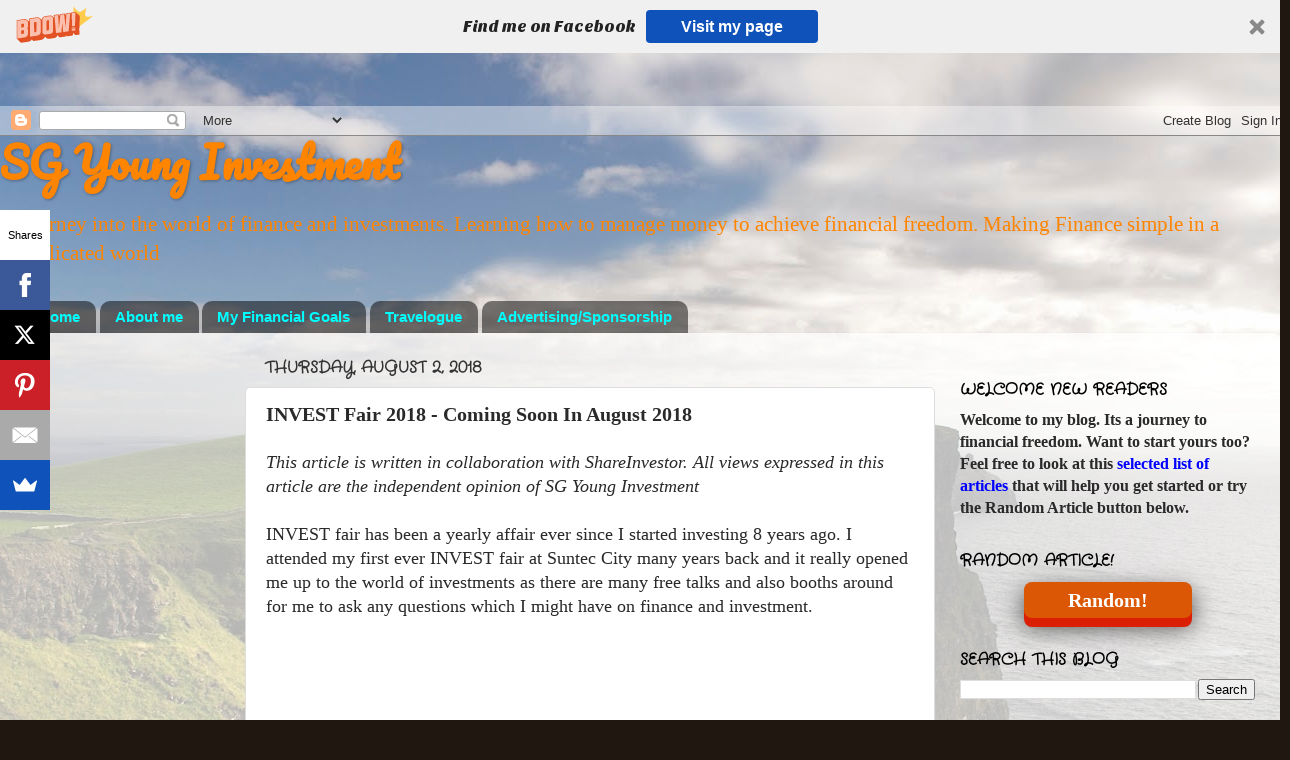

--- FILE ---
content_type: text/html; charset=UTF-8
request_url: https://sgyounginvestment.blogspot.com/2018/08/invest-fair-2018-coming-soon-in-august.html
body_size: 32701
content:
<!DOCTYPE html>
<html class='v2' dir='ltr' xmlns='http://www.w3.org/1999/xhtml' xmlns:b='http://www.google.com/2005/gml/b' xmlns:data='http://www.google.com/2005/gml/data' xmlns:expr='http://www.google.com/2005/gml/expr'>
<head>
<link href='https://www.blogger.com/static/v1/widgets/335934321-css_bundle_v2.css' rel='stylesheet' type='text/css'/>
<script asyncsrc='//pagead2.googlesyndication.com/pagead/js/adsbygoogle.js'></script>
<script>
  (adsbygoogle = window.adsbygoogle || []).push({
    google_ad_client: "ca-pub-3717299838895106",
    enable_page_level_ads: true
  });
</script>
<script async='async' data-sumo-site-id='6b238263cb738362fae34cbf17823474eae2eedfbf93870dc3c83b1404a4c763' src='//load.sumome.com/'></script>
<meta content='width=1100' name='viewport'/>
<meta content='text/html; charset=UTF-8' http-equiv='Content-Type'/>
<meta content='blogger' name='generator'/>
<link href='https://sgyounginvestment.blogspot.com/favicon.ico' rel='icon' type='image/x-icon'/>
<link href='http://sgyounginvestment.blogspot.com/2018/08/invest-fair-2018-coming-soon-in-august.html' rel='canonical'/>
<link rel="alternate" type="application/atom+xml" title="SG Young Investment - Atom" href="https://sgyounginvestment.blogspot.com/feeds/posts/default" />
<link rel="alternate" type="application/rss+xml" title="SG Young Investment - RSS" href="https://sgyounginvestment.blogspot.com/feeds/posts/default?alt=rss" />
<link rel="service.post" type="application/atom+xml" title="SG Young Investment - Atom" href="https://www.blogger.com/feeds/3276688108456391559/posts/default" />

<link rel="alternate" type="application/atom+xml" title="SG Young Investment - Atom" href="https://sgyounginvestment.blogspot.com/feeds/6687813703007537414/comments/default" />
<!--Can't find substitution for tag [blog.ieCssRetrofitLinks]-->
<link href='https://blogger.googleusercontent.com/img/b/R29vZ2xl/AVvXsEh4pKfOF15L8Nv5bBfj43uQcZpdpAwBe0IYxN_rlEDOhPTt44Eoz6jNgeyCbCU-mjGb67MrH8rzbcYuKeMgei4o54EH-BzBnix3M7Hfmjf4KsyCrXgu_oWlOrXoUfMD-GAj-w2BgF4UUecl/s640/invest+fair+2018.jpg' rel='image_src'/>
<meta content='http://sgyounginvestment.blogspot.com/2018/08/invest-fair-2018-coming-soon-in-august.html' property='og:url'/>
<meta content='INVEST Fair 2018 - Coming Soon In August 2018' property='og:title'/>
<meta content='A journey into the world of finance and investment. Learning how to manage money to achieve financial freedom.' property='og:description'/>
<meta content='https://blogger.googleusercontent.com/img/b/R29vZ2xl/AVvXsEh4pKfOF15L8Nv5bBfj43uQcZpdpAwBe0IYxN_rlEDOhPTt44Eoz6jNgeyCbCU-mjGb67MrH8rzbcYuKeMgei4o54EH-BzBnix3M7Hfmjf4KsyCrXgu_oWlOrXoUfMD-GAj-w2BgF4UUecl/w1200-h630-p-k-no-nu/invest+fair+2018.jpg' property='og:image'/>
<title>SG Young Investment: INVEST Fair 2018 - Coming Soon In August 2018</title>
<style type='text/css'>@font-face{font-family:'Crafty Girls';font-style:normal;font-weight:400;font-display:swap;src:url(//fonts.gstatic.com/s/craftygirls/v16/va9B4kXI39VaDdlPJo8N_NveRhf6Xl7Glw.woff2)format('woff2');unicode-range:U+0000-00FF,U+0131,U+0152-0153,U+02BB-02BC,U+02C6,U+02DA,U+02DC,U+0304,U+0308,U+0329,U+2000-206F,U+20AC,U+2122,U+2191,U+2193,U+2212,U+2215,U+FEFF,U+FFFD;}@font-face{font-family:'Pacifico';font-style:normal;font-weight:400;font-display:swap;src:url(//fonts.gstatic.com/s/pacifico/v23/FwZY7-Qmy14u9lezJ-6K6MmBp0u-zK4.woff2)format('woff2');unicode-range:U+0460-052F,U+1C80-1C8A,U+20B4,U+2DE0-2DFF,U+A640-A69F,U+FE2E-FE2F;}@font-face{font-family:'Pacifico';font-style:normal;font-weight:400;font-display:swap;src:url(//fonts.gstatic.com/s/pacifico/v23/FwZY7-Qmy14u9lezJ-6D6MmBp0u-zK4.woff2)format('woff2');unicode-range:U+0301,U+0400-045F,U+0490-0491,U+04B0-04B1,U+2116;}@font-face{font-family:'Pacifico';font-style:normal;font-weight:400;font-display:swap;src:url(//fonts.gstatic.com/s/pacifico/v23/FwZY7-Qmy14u9lezJ-6I6MmBp0u-zK4.woff2)format('woff2');unicode-range:U+0102-0103,U+0110-0111,U+0128-0129,U+0168-0169,U+01A0-01A1,U+01AF-01B0,U+0300-0301,U+0303-0304,U+0308-0309,U+0323,U+0329,U+1EA0-1EF9,U+20AB;}@font-face{font-family:'Pacifico';font-style:normal;font-weight:400;font-display:swap;src:url(//fonts.gstatic.com/s/pacifico/v23/FwZY7-Qmy14u9lezJ-6J6MmBp0u-zK4.woff2)format('woff2');unicode-range:U+0100-02BA,U+02BD-02C5,U+02C7-02CC,U+02CE-02D7,U+02DD-02FF,U+0304,U+0308,U+0329,U+1D00-1DBF,U+1E00-1E9F,U+1EF2-1EFF,U+2020,U+20A0-20AB,U+20AD-20C0,U+2113,U+2C60-2C7F,U+A720-A7FF;}@font-face{font-family:'Pacifico';font-style:normal;font-weight:400;font-display:swap;src:url(//fonts.gstatic.com/s/pacifico/v23/FwZY7-Qmy14u9lezJ-6H6MmBp0u-.woff2)format('woff2');unicode-range:U+0000-00FF,U+0131,U+0152-0153,U+02BB-02BC,U+02C6,U+02DA,U+02DC,U+0304,U+0308,U+0329,U+2000-206F,U+20AC,U+2122,U+2191,U+2193,U+2212,U+2215,U+FEFF,U+FFFD;}</style>
<style id='page-skin-1' type='text/css'><!--
/*-----------------------------------------------
Blogger Template Style
Name:     Picture Window
Designer: Josh Peterson
URL:      www.noaesthetic.com
----------------------------------------------- */
/* Variable definitions
====================
<Variable name="keycolor" description="Main Color" type="color" default="#1a222a"/>
<Variable name="body.background" description="Body Background" type="background"
color="#296695" default="#111111 url(//themes.googleusercontent.com/image?id=1OACCYOE0-eoTRTfsBuX1NMN9nz599ufI1Jh0CggPFA_sK80AGkIr8pLtYRpNUKPmwtEa) repeat-x fixed top center"/>
<Group description="Page Text" selector="body">
<Variable name="body.font" description="Font" type="font"
default="normal normal 15px Arial, Tahoma, Helvetica, FreeSans, sans-serif"/>
<Variable name="body.text.color" description="Text Color" type="color" default="#333333"/>
</Group>
<Group description="Backgrounds" selector=".body-fauxcolumns-outer">
<Variable name="body.background.color" description="Outer Background" type="color" default="#296695"/>
<Variable name="header.background.color" description="Header Background" type="color" default="transparent"/>
<Variable name="post.background.color" description="Post Background" type="color" default="#ffffff"/>
</Group>
<Group description="Links" selector=".main-outer">
<Variable name="link.color" description="Link Color" type="color" default="#336699"/>
<Variable name="link.visited.color" description="Visited Color" type="color" default="#6699cc"/>
<Variable name="link.hover.color" description="Hover Color" type="color" default="#33aaff"/>
</Group>
<Group description="Blog Title" selector=".header h1">
<Variable name="header.font" description="Title Font" type="font"
default="normal normal 36px Arial, Tahoma, Helvetica, FreeSans, sans-serif"/>
<Variable name="header.text.color" description="Text Color" type="color" default="#ffffff" />
</Group>
<Group description="Tabs Text" selector=".tabs-inner .widget li a">
<Variable name="tabs.font" description="Font" type="font"
default="normal normal 15px Arial, Tahoma, Helvetica, FreeSans, sans-serif"/>
<Variable name="tabs.text.color" description="Text Color" type="color" default="#ffffff"/>
<Variable name="tabs.selected.text.color" description="Selected Color" type="color" default="#0000ff"/>
</Group>
<Group description="Tabs Background" selector=".tabs-outer .PageList">
<Variable name="tabs.background.color" description="Background Color" type="color" default="transparent"/>
<Variable name="tabs.selected.background.color" description="Selected Color" type="color" default="transparent"/>
<Variable name="tabs.separator.color" description="Separator Color" type="color" default="transparent"/>
</Group>
<Group description="Post Title" selector="h3.post-title, .comments h4">
<Variable name="post.title.font" description="Title Font" type="font"
default="normal normal 18px Arial, Tahoma, Helvetica, FreeSans, sans-serif"/>
</Group>
<Group description="Date Header" selector=".date-header">
<Variable name="date.header.color" description="Text Color" type="color" default="#2a2a2a"/>
</Group>
<Group description="Post" selector=".post">
<Variable name="post.footer.text.color" description="Footer Text Color" type="color" default="#999999"/>
<Variable name="post.border.color" description="Border Color" type="color" default="#dddddd"/>
</Group>
<Group description="Gadgets" selector="h2">
<Variable name="widget.title.font" description="Title Font" type="font"
default="bold normal 13px Arial, Tahoma, Helvetica, FreeSans, sans-serif"/>
<Variable name="widget.title.text.color" description="Title Color" type="color" default="#888888"/>
</Group>
<Group description="Footer" selector=".footer-outer">
<Variable name="footer.text.color" description="Text Color" type="color" default="#cccccc"/>
<Variable name="footer.widget.title.text.color" description="Gadget Title Color" type="color" default="#aaaaaa"/>
</Group>
<Group description="Footer Links" selector=".footer-outer">
<Variable name="footer.link.color" description="Link Color" type="color" default="#99ccee"/>
<Variable name="footer.link.visited.color" description="Visited Color" type="color" default="#77aaee"/>
<Variable name="footer.link.hover.color" description="Hover Color" type="color" default="#33aaff"/>
</Group>
<Variable name="content.margin" description="Content Margin Top" type="length" default="20px"/>
<Variable name="content.padding" description="Content Padding" type="length" default="0"/>
<Variable name="content.background" description="Content Background" type="background"
default="transparent none repeat scroll top left"/>
<Variable name="content.border.radius" description="Content Border Radius" type="length" default="0"/>
<Variable name="content.shadow.spread" description="Content Shadow Spread" type="length" default="0"/>
<Variable name="header.padding" description="Header Padding" type="length" default="0"/>
<Variable name="header.background.gradient" description="Header Gradient" type="url"
default="none"/>
<Variable name="header.border.radius" description="Header Border Radius" type="length" default="0"/>
<Variable name="main.border.radius.top" description="Main Border Radius" type="length" default="20px"/>
<Variable name="footer.border.radius.top" description="Footer Border Radius Top" type="length" default="0"/>
<Variable name="footer.border.radius.bottom" description="Footer Border Radius Bottom" type="length" default="20px"/>
<Variable name="region.shadow.spread" description="Main and Footer Shadow Spread" type="length" default="3px"/>
<Variable name="region.shadow.offset" description="Main and Footer Shadow Offset" type="length" default="1px"/>
<Variable name="tabs.background.gradient" description="Tab Background Gradient" type="url" default="none"/>
<Variable name="tab.selected.background.gradient" description="Selected Tab Background" type="url"
default="url(//www.blogblog.com/1kt/transparent/white80.png)"/>
<Variable name="tab.background" description="Tab Background" type="background"
default="transparent url(//www.blogblog.com/1kt/transparent/black50.png) repeat scroll top left"/>
<Variable name="tab.border.radius" description="Tab Border Radius" type="length" default="10px" />
<Variable name="tab.first.border.radius" description="First Tab Border Radius" type="length" default="10px" />
<Variable name="tabs.border.radius" description="Tabs Border Radius" type="length" default="0" />
<Variable name="tabs.spacing" description="Tab Spacing" type="length" default=".25em"/>
<Variable name="tabs.margin.bottom" description="Tab Margin Bottom" type="length" default="0"/>
<Variable name="tabs.margin.sides" description="Tab Margin Sides" type="length" default="20px"/>
<Variable name="main.background" description="Main Background" type="background"
default="transparent url(//www.blogblog.com/1kt/transparent/white80.png) repeat scroll top left"/>
<Variable name="main.padding.sides" description="Main Padding Sides" type="length" default="20px"/>
<Variable name="footer.background" description="Footer Background" type="background"
default="transparent url(//www.blogblog.com/1kt/transparent/black50.png) repeat scroll top left"/>
<Variable name="post.margin.sides" description="Post Margin Sides" type="length" default="-20px"/>
<Variable name="post.border.radius" description="Post Border Radius" type="length" default="5px"/>
<Variable name="widget.title.text.transform" description="Widget Title Text Transform" type="string" default="uppercase"/>
<Variable name="mobile.background.overlay" description="Mobile Background Overlay" type="string"
default="transparent none repeat scroll top left"/>
<Variable name="startSide" description="Side where text starts in blog language" type="automatic" default="left"/>
<Variable name="endSide" description="Side where text ends in blog language" type="automatic" default="right"/>
*/
/* Content
----------------------------------------------- */
body {
font: normal normal 18px 'Times New Roman', Times, FreeSerif, serif;
color: #2a2a2a;
background: #201710 url(//themes.googleusercontent.com/image?id=1-CAbHwP0L30Tf3buxcdopFoEUHyvMWzwrZ4s0ajgNSX7ImsZaqyJsoR77Td0zZGfvKJn) no-repeat fixed top center /* Credit: kelvinjay (http://www.istockphoto.com/googleimages.php?id=2047344&platform=blogger) */;
}
html body .region-inner {
min-width: 0;
max-width: 100%;
width: auto;
}
.content-outer {
font-size: 90%;
}
a:link {
text-decoration:none;
color: #0000ff;
}
a:visited {
text-decoration:none;
color: #3636c5;
}
a:hover {
text-decoration:underline;
color: #32aaff;
}
.content-outer {
background: transparent none repeat scroll top left;
-moz-border-radius: 0;
-webkit-border-radius: 0;
-goog-ms-border-radius: 0;
border-radius: 0;
-moz-box-shadow: 0 0 0 rgba(0, 0, 0, .15);
-webkit-box-shadow: 0 0 0 rgba(0, 0, 0, .15);
-goog-ms-box-shadow: 0 0 0 rgba(0, 0, 0, .15);
box-shadow: 0 0 0 rgba(0, 0, 0, .15);
margin: 20px auto;
}
.content-inner {
padding: 0;
}
/* Header
----------------------------------------------- */
.header-outer {
background: transparent none repeat-x scroll top left;
_background-image: none;
color: #ff8500;
-moz-border-radius: 0;
-webkit-border-radius: 0;
-goog-ms-border-radius: 0;
border-radius: 0;
}
.Header img, .Header #header-inner {
-moz-border-radius: 0;
-webkit-border-radius: 0;
-goog-ms-border-radius: 0;
border-radius: 0;
}
.header-inner .Header .titlewrapper,
.header-inner .Header .descriptionwrapper {
padding-left: 0;
padding-right: 0;
}
.Header h1 {
font: normal bold 42px Pacifico;
text-shadow: 1px 1px 3px rgba(0, 0, 0, 0.3);
}
.Header h1 a {
color: #ff8500;
}
.Header .description {
font-size: 130%;
}
/* Tabs
----------------------------------------------- */
.tabs-inner {
margin: .5em 20px 0;
padding: 0;
}
.tabs-inner .section {
margin: 0;
}
.tabs-inner .widget ul {
padding: 0;
background: transparent none repeat scroll bottom;
-moz-border-radius: 0;
-webkit-border-radius: 0;
-goog-ms-border-radius: 0;
border-radius: 0;
}
.tabs-inner .widget li {
border: none;
}
.tabs-inner .widget li a {
display: inline-block;
padding: .5em 1em;
margin-right: .25em;
color: #00ffff;
font: normal bold 15px Arial, Tahoma, Helvetica, FreeSans, sans-serif;
-moz-border-radius: 10px 10px 0 0;
-webkit-border-top-left-radius: 10px;
-webkit-border-top-right-radius: 10px;
-goog-ms-border-radius: 10px 10px 0 0;
border-radius: 10px 10px 0 0;
background: transparent url(//www.blogblog.com/1kt/transparent/black50.png) repeat scroll top left;
border-right: 1px solid transparent;
}
.tabs-inner .widget li:first-child a {
padding-left: 1.25em;
-moz-border-radius-topleft: 10px;
-moz-border-radius-bottomleft: 0;
-webkit-border-top-left-radius: 10px;
-webkit-border-bottom-left-radius: 0;
-goog-ms-border-top-left-radius: 10px;
-goog-ms-border-bottom-left-radius: 0;
border-top-left-radius: 10px;
border-bottom-left-radius: 0;
}
.tabs-inner .widget li.selected a,
.tabs-inner .widget li a:hover {
position: relative;
z-index: 1;
background: transparent url(//www.blogblog.com/1kt/transparent/white80.png) repeat scroll bottom;
color: #0000ff;
-moz-box-shadow: 0 0 3px rgba(0, 0, 0, .15);
-webkit-box-shadow: 0 0 3px rgba(0, 0, 0, .15);
-goog-ms-box-shadow: 0 0 3px rgba(0, 0, 0, .15);
box-shadow: 0 0 3px rgba(0, 0, 0, .15);
}
/* Headings
----------------------------------------------- */
h2 {
font: normal bold 16px Crafty Girls;
text-transform: uppercase;
color: #000000;
margin: .5em 0;
}
/* Main
----------------------------------------------- */
.main-outer {
background: transparent url(//www.blogblog.com/1kt/transparent/white80.png) repeat scroll top left;
-moz-border-radius: 20px 20px 0 0;
-webkit-border-top-left-radius: 20px;
-webkit-border-top-right-radius: 20px;
-webkit-border-bottom-left-radius: 0;
-webkit-border-bottom-right-radius: 0;
-goog-ms-border-radius: 20px 20px 0 0;
border-radius: 20px 20px 0 0;
-moz-box-shadow: 0 1px 3px rgba(0, 0, 0, .15);
-webkit-box-shadow: 0 1px 3px rgba(0, 0, 0, .15);
-goog-ms-box-shadow: 0 1px 3px rgba(0, 0, 0, .15);
box-shadow: 0 1px 3px rgba(0, 0, 0, .15);
}
.main-inner {
padding: 15px 20px 20px;
}
.main-inner .column-center-inner {
padding: 0 0;
}
.main-inner .column-left-inner {
padding-left: 0;
}
.main-inner .column-right-inner {
padding-right: 0;
}
/* Posts
----------------------------------------------- */
h3.post-title {
margin: 0;
font: normal bold 20px 'Times New Roman', Times, FreeSerif, serif;
}
.comments h4 {
margin: 1em 0 0;
font: normal bold 20px 'Times New Roman', Times, FreeSerif, serif;
}
.date-header span {
color: #333333;
}
.post-outer {
background-color: #ffffff;
border: solid 1px #dddddd;
-moz-border-radius: 5px;
-webkit-border-radius: 5px;
border-radius: 5px;
-goog-ms-border-radius: 5px;
padding: 15px 20px;
margin: 0 -20px 20px;
}
.post-body {
line-height: 1.4;
font-size: 110%;
position: relative;
}
.post-header {
margin: 0 0 1.5em;
color: #999999;
line-height: 1.6;
}
.post-footer {
margin: .5em 0 0;
color: #999999;
line-height: 1.6;
}
#blog-pager {
font-size: 140%
}
#comments .comment-author {
padding-top: 1.5em;
border-top: dashed 1px #ccc;
border-top: dashed 1px rgba(128, 128, 128, .5);
background-position: 0 1.5em;
}
#comments .comment-author:first-child {
padding-top: 0;
border-top: none;
}
.avatar-image-container {
margin: .2em 0 0;
}
/* Comments
----------------------------------------------- */
.comments .comments-content .icon.blog-author {
background-repeat: no-repeat;
background-image: url([data-uri]);
}
.comments .comments-content .loadmore a {
border-top: 1px solid #32aaff;
border-bottom: 1px solid #32aaff;
}
.comments .continue {
border-top: 2px solid #32aaff;
}
/* Widgets
----------------------------------------------- */
.widget ul, .widget #ArchiveList ul.flat {
padding: 0;
list-style: none;
}
.widget ul li, .widget #ArchiveList ul.flat li {
border-top: dashed 1px #ccc;
border-top: dashed 1px rgba(128, 128, 128, .5);
}
.widget ul li:first-child, .widget #ArchiveList ul.flat li:first-child {
border-top: none;
}
.widget .post-body ul {
list-style: disc;
}
.widget .post-body ul li {
border: none;
}
/* Footer
----------------------------------------------- */
.footer-outer {
color:#cccccc;
background: transparent url(//www.blogblog.com/1kt/transparent/black50.png) repeat scroll top left;
-moz-border-radius: 0 0 20px 20px;
-webkit-border-top-left-radius: 0;
-webkit-border-top-right-radius: 0;
-webkit-border-bottom-left-radius: 20px;
-webkit-border-bottom-right-radius: 20px;
-goog-ms-border-radius: 0 0 20px 20px;
border-radius: 0 0 20px 20px;
-moz-box-shadow: 0 1px 3px rgba(0, 0, 0, .15);
-webkit-box-shadow: 0 1px 3px rgba(0, 0, 0, .15);
-goog-ms-box-shadow: 0 1px 3px rgba(0, 0, 0, .15);
box-shadow: 0 1px 3px rgba(0, 0, 0, .15);
}
.footer-inner {
padding: 10px 20px 20px;
}
.footer-outer a {
color: #98ccee;
}
.footer-outer a:visited {
color: #77aaee;
}
.footer-outer a:hover {
color: #32aaff;
}
.footer-outer .widget h2 {
color: #aaaaaa;
}
/* Mobile
----------------------------------------------- */
html body.mobile {
height: auto;
}
html body.mobile {
min-height: 480px;
background-size: 100% auto;
}
.mobile .body-fauxcolumn-outer {
background: transparent none repeat scroll top left;
}
html .mobile .mobile-date-outer, html .mobile .blog-pager {
border-bottom: none;
background: transparent url(//www.blogblog.com/1kt/transparent/white80.png) repeat scroll top left;
margin-bottom: 10px;
}
.mobile .date-outer {
background: transparent url(//www.blogblog.com/1kt/transparent/white80.png) repeat scroll top left;
}
.mobile .header-outer, .mobile .main-outer,
.mobile .post-outer, .mobile .footer-outer {
-moz-border-radius: 0;
-webkit-border-radius: 0;
-goog-ms-border-radius: 0;
border-radius: 0;
}
.mobile .content-outer,
.mobile .main-outer,
.mobile .post-outer {
background: inherit;
border: none;
}
.mobile .content-outer {
font-size: 100%;
}
.mobile-link-button {
background-color: #0000ff;
}
.mobile-link-button a:link, .mobile-link-button a:visited {
color: #ffffff;
}
.mobile-index-contents {
color: #2a2a2a;
}
.mobile .tabs-inner .PageList .widget-content {
background: transparent url(//www.blogblog.com/1kt/transparent/white80.png) repeat scroll bottom;
color: #0000ff;
}
.mobile .tabs-inner .PageList .widget-content .pagelist-arrow {
border-left: 1px solid transparent;

--></style>
<style id='template-skin-1' type='text/css'><!--
body {
min-width: 1290px;
}
.content-outer, .content-fauxcolumn-outer, .region-inner {
min-width: 1290px;
max-width: 1290px;
_width: 1290px;
}
.main-inner .columns {
padding-left: 230px;
padding-right: 340px;
}
.main-inner .fauxcolumn-center-outer {
left: 230px;
right: 340px;
/* IE6 does not respect left and right together */
_width: expression(this.parentNode.offsetWidth -
parseInt("230px") -
parseInt("340px") + 'px');
}
.main-inner .fauxcolumn-left-outer {
width: 230px;
}
.main-inner .fauxcolumn-right-outer {
width: 340px;
}
.main-inner .column-left-outer {
width: 230px;
right: 100%;
margin-left: -230px;
}
.main-inner .column-right-outer {
width: 340px;
margin-right: -340px;
}
#layout {
min-width: 0;
}
#layout .content-outer {
min-width: 0;
width: 800px;
}
#layout .region-inner {
min-width: 0;
width: auto;
}
--></style>
<script type='text/javascript'>
        (function(i,s,o,g,r,a,m){i['GoogleAnalyticsObject']=r;i[r]=i[r]||function(){
        (i[r].q=i[r].q||[]).push(arguments)},i[r].l=1*new Date();a=s.createElement(o),
        m=s.getElementsByTagName(o)[0];a.async=1;a.src=g;m.parentNode.insertBefore(a,m)
        })(window,document,'script','https://www.google-analytics.com/analytics.js','ga');
        ga('create', 'UA-52060867-1', 'auto', 'blogger');
        ga('blogger.send', 'pageview');
      </script>
<script>
  (function(i,s,o,g,r,a,m){i['GoogleAnalyticsObject']=r;i[r]=i[r]||function(){
  (i[r].q=i[r].q||[]).push(arguments)},i[r].l=1*new Date();a=s.createElement(o),
  m=s.getElementsByTagName(o)[0];a.async=1;a.src=g;m.parentNode.insertBefore(a,m)
  })(window,document,'script','//www.google-analytics.com/analytics.js','ga');

  ga('create', 'UA-52060867-1', 'sgyounginvestment.blogspot.com');
  ga('send', 'pageview');

</script>
<link href='https://www.blogger.com/dyn-css/authorization.css?targetBlogID=3276688108456391559&amp;zx=49a2dd24-042b-4587-866e-f817868b8d1d' media='none' onload='if(media!=&#39;all&#39;)media=&#39;all&#39;' rel='stylesheet'/><noscript><link href='https://www.blogger.com/dyn-css/authorization.css?targetBlogID=3276688108456391559&amp;zx=49a2dd24-042b-4587-866e-f817868b8d1d' rel='stylesheet'/></noscript>
<meta name='google-adsense-platform-account' content='ca-host-pub-1556223355139109'/>
<meta name='google-adsense-platform-domain' content='blogspot.com'/>

<!-- data-ad-client=ca-pub-3717299838895106 -->

</head>
<script crossorigin='anonymous' integrity='sha256-FgpCb/KJQlLNfOu91ta32o/NMZxltwRo8QtmkMRdAu8=' src='https://code.jquery.com/jquery-3.3.1.min.js'></script>
<script type='text/javascript'>
//<![CDATA[
$(document).ready(function(){
$("div[id^='post-body-']").each(function( index ) {
 var y = $(this).attr('id');
 var x = 0;
 if ($('div#'+y+' span.postpara').length == 0) {
  $('div#'+y).contents().filter(function(){
   return this.nodeType !== 1;
  }).wrap('<span class="postpara"></span>');
 }
 $('div#'+y+' span.postpara').each(function( index ) {
  x = x + $(this).text().length;
  if (x>130) {
   var sss = '<br><br><center><iframe src="https://servedbyadbutler.com/adserve/;ID=173588;size=300x250;setID=333788;type=iframe;click=CLICK_MACRO_PLACEHOLDER" width="300" height="250" marginwidth="0" marginheight="0" hspace="0" vspace="0" frameborder="0" scrolling="no"></iframe></center>';
   $(sss).insertAfter($(this));
   return false;
  }
 });
});
});
//]]>
</script>
<body class='loading'>
<div id='fb-root'></div>
<script>(function(d, s, id) {
  var js, fjs = d.getElementsByTagName(s)[0];
  if (d.getElementById(id)) return;
  js = d.createElement(s); js.id = id;
  js.src = "//connect.facebook.net/en_US/all.js#xfbml=1";
  fjs.parentNode.insertBefore(js, fjs);
}(document, 'script', 'facebook-jssdk'));</script>
<div class='navbar section' id='navbar'><div class='widget Navbar' data-version='1' id='Navbar1'><script type="text/javascript">
    function setAttributeOnload(object, attribute, val) {
      if(window.addEventListener) {
        window.addEventListener('load',
          function(){ object[attribute] = val; }, false);
      } else {
        window.attachEvent('onload', function(){ object[attribute] = val; });
      }
    }
  </script>
<div id="navbar-iframe-container"></div>
<script type="text/javascript" src="https://apis.google.com/js/platform.js"></script>
<script type="text/javascript">
      gapi.load("gapi.iframes:gapi.iframes.style.bubble", function() {
        if (gapi.iframes && gapi.iframes.getContext) {
          gapi.iframes.getContext().openChild({
              url: 'https://www.blogger.com/navbar/3276688108456391559?po\x3d6687813703007537414\x26origin\x3dhttps://sgyounginvestment.blogspot.com',
              where: document.getElementById("navbar-iframe-container"),
              id: "navbar-iframe"
          });
        }
      });
    </script><script type="text/javascript">
(function() {
var script = document.createElement('script');
script.type = 'text/javascript';
script.src = '//pagead2.googlesyndication.com/pagead/js/google_top_exp.js';
var head = document.getElementsByTagName('head')[0];
if (head) {
head.appendChild(script);
}})();
</script>
</div></div>
<div class='body-fauxcolumns'>
<div class='fauxcolumn-outer body-fauxcolumn-outer'>
<div class='cap-top'>
<div class='cap-left'></div>
<div class='cap-right'></div>
</div>
<div class='fauxborder-left'>
<div class='fauxborder-right'></div>
<div class='fauxcolumn-inner'>
</div>
</div>
<div class='cap-bottom'>
<div class='cap-left'></div>
<div class='cap-right'></div>
</div>
</div>
</div>
<div class='content'>
<div class='content-fauxcolumns'>
<div class='fauxcolumn-outer content-fauxcolumn-outer'>
<div class='cap-top'>
<div class='cap-left'></div>
<div class='cap-right'></div>
</div>
<div class='fauxborder-left'>
<div class='fauxborder-right'></div>
<div class='fauxcolumn-inner'>
</div>
</div>
<div class='cap-bottom'>
<div class='cap-left'></div>
<div class='cap-right'></div>
</div>
</div>
</div>
<div class='content-outer'>
<div class='content-cap-top cap-top'>
<div class='cap-left'></div>
<div class='cap-right'></div>
</div>
<div class='fauxborder-left content-fauxborder-left'>
<div class='fauxborder-right content-fauxborder-right'></div>
<div class='content-inner'>
<header>
<div class='header-outer'>
<div class='header-cap-top cap-top'>
<div class='cap-left'></div>
<div class='cap-right'></div>
</div>
<div class='fauxborder-left header-fauxborder-left'>
<div class='fauxborder-right header-fauxborder-right'></div>
<div class='region-inner header-inner'>
<div class='header section' id='header'><div class='widget Header' data-version='1' id='Header1'>
<div id='header-inner'>
<div class='titlewrapper'>
<h1 class='title'>
<a href='https://sgyounginvestment.blogspot.com/'>
SG Young Investment
</a>
</h1>
</div>
<div class='descriptionwrapper'>
<p class='description'><span>A journey into the world of finance and investments. 
Learning how to manage money to achieve financial freedom. 
Making Finance simple in a complicated world</span></p>
</div>
</div>
</div></div>
</div>
</div>
<div class='header-cap-bottom cap-bottom'>
<div class='cap-left'></div>
<div class='cap-right'></div>
</div>
</div>
</header>
<div class='tabs-outer'>
<div class='tabs-cap-top cap-top'>
<div class='cap-left'></div>
<div class='cap-right'></div>
</div>
<div class='fauxborder-left tabs-fauxborder-left'>
<div class='fauxborder-right tabs-fauxborder-right'></div>
<div class='region-inner tabs-inner'>
<div class='tabs section' id='crosscol'><div class='widget PageList' data-version='1' id='PageList1'>
<h2>Pages</h2>
<div class='widget-content'>
<ul>
<li>
<a href='https://sgyounginvestment.blogspot.com/'>Home</a>
</li>
<li>
<a href='https://sgyounginvestment.blogspot.com/p/about-me.html'>About me</a>
</li>
<li>
<a href='https://sgyounginvestment.blogspot.com/p/my-goals.html'>My Financial Goals</a>
</li>
<li>
<a href='https://sgyounginvestment.blogspot.com/p/travel-escapdes.html'>Travelogue</a>
</li>
<li>
<a href='https://sgyounginvestment.blogspot.com/p/contact-me.html'>Advertising/Sponsorship</a>
</li>
</ul>
<div class='clear'></div>
</div>
</div></div>
<div class='tabs no-items section' id='crosscol-overflow'></div>
</div>
</div>
<div class='tabs-cap-bottom cap-bottom'>
<div class='cap-left'></div>
<div class='cap-right'></div>
</div>
</div>
<div class='main-outer'>
<div class='main-cap-top cap-top'>
<div class='cap-left'></div>
<div class='cap-right'></div>
</div>
<div class='fauxborder-left main-fauxborder-left'>
<div class='fauxborder-right main-fauxborder-right'></div>
<div class='region-inner main-inner'>
<div class='columns fauxcolumns'>
<div class='fauxcolumn-outer fauxcolumn-center-outer'>
<div class='cap-top'>
<div class='cap-left'></div>
<div class='cap-right'></div>
</div>
<div class='fauxborder-left'>
<div class='fauxborder-right'></div>
<div class='fauxcolumn-inner'>
</div>
</div>
<div class='cap-bottom'>
<div class='cap-left'></div>
<div class='cap-right'></div>
</div>
</div>
<div class='fauxcolumn-outer fauxcolumn-left-outer'>
<div class='cap-top'>
<div class='cap-left'></div>
<div class='cap-right'></div>
</div>
<div class='fauxborder-left'>
<div class='fauxborder-right'></div>
<div class='fauxcolumn-inner'>
</div>
</div>
<div class='cap-bottom'>
<div class='cap-left'></div>
<div class='cap-right'></div>
</div>
</div>
<div class='fauxcolumn-outer fauxcolumn-right-outer'>
<div class='cap-top'>
<div class='cap-left'></div>
<div class='cap-right'></div>
</div>
<div class='fauxborder-left'>
<div class='fauxborder-right'></div>
<div class='fauxcolumn-inner'>
</div>
</div>
<div class='cap-bottom'>
<div class='cap-left'></div>
<div class='cap-right'></div>
</div>
</div>
<!-- corrects IE6 width calculation -->
<div class='columns-inner'>
<div class='column-center-outer'>
<div class='column-center-inner'>
<div class='main section' id='main'><div class='widget Blog' data-version='1' id='Blog1'>
<div class='blog-posts hfeed'>

          <div class="date-outer">
        
<h2 class='date-header'><span>Thursday, August 2, 2018</span></h2>

          <div class="date-posts">
        
<div class='post-outer'>
<div class='post hentry' itemprop='blogPost' itemscope='itemscope' itemtype='http://schema.org/BlogPosting'>
<meta content='https://blogger.googleusercontent.com/img/b/R29vZ2xl/AVvXsEh4pKfOF15L8Nv5bBfj43uQcZpdpAwBe0IYxN_rlEDOhPTt44Eoz6jNgeyCbCU-mjGb67MrH8rzbcYuKeMgei4o54EH-BzBnix3M7Hfmjf4KsyCrXgu_oWlOrXoUfMD-GAj-w2BgF4UUecl/s640/invest+fair+2018.jpg' itemprop='image_url'/>
<meta content='3276688108456391559' itemprop='blogId'/>
<meta content='6687813703007537414' itemprop='postId'/>
<a name='6687813703007537414'></a>
<h3 class='post-title entry-title' itemprop='name'>
INVEST Fair 2018 - Coming Soon In August 2018
</h3>
<div class='post-header'>
<div class='post-header-line-1'></div>
</div>
<div class='post-body entry-content' id='post-body-6687813703007537414' itemprop='description articleBody'>
<i>This article is written in collaboration with ShareInvestor. All views expressed in this article are the independent opinion&nbsp;of SG Young Investment</i><br />
<br />
INVEST fair has been a yearly affair ever since I started investing 8 years ago. I attended my first ever INVEST fair at Suntec City many years back and it really opened me up to the world of investments as there are many free talks and also booths around for me to ask any questions which I might have on finance and investment.<br />
<br />
This year, <a href="https://goo.gl/xUGYdX" target="_blank">INVEST fair</a> is back again at Suntec City which will be held from 25-26 August 2018. Admission is free and all seminars are free to attend too . INVEST Fair is ShareInvestor&#8217;s annual flagship event with the purpose to showcase products and services in the market, to act as a meeting point for investors and traders alike and to keep the attendees abreast with the latest market outlook. There will also be 3 x lucky draw chance for readers of SG Young Investment. Do read to the end of this post to find out how you can take part in the lucky draw.<br />
<br />
I will briefly write about some of the interesting topics and also the speakers who will be delivering it so you can check it out later.<br />
<br />
<div class="separator" style="clear: both; text-align: center;">
<a href="https://blogger.googleusercontent.com/img/b/R29vZ2xl/AVvXsEh4pKfOF15L8Nv5bBfj43uQcZpdpAwBe0IYxN_rlEDOhPTt44Eoz6jNgeyCbCU-mjGb67MrH8rzbcYuKeMgei4o54EH-BzBnix3M7Hfmjf4KsyCrXgu_oWlOrXoUfMD-GAj-w2BgF4UUecl/s1600/invest+fair+2018.jpg" imageanchor="1" style="margin-left: 1em; margin-right: 1em;"><img border="0" data-original-height="272" data-original-width="722" height="240" src="https://blogger.googleusercontent.com/img/b/R29vZ2xl/AVvXsEh4pKfOF15L8Nv5bBfj43uQcZpdpAwBe0IYxN_rlEDOhPTt44Eoz6jNgeyCbCU-mjGb67MrH8rzbcYuKeMgei4o54EH-BzBnix3M7Hfmjf4KsyCrXgu_oWlOrXoUfMD-GAj-w2BgF4UUecl/s640/invest+fair+2018.jpg" width="640" /></a></div>
<br />
The fair this year features some interesting topics such as fintech, cryptocurrency &amp; blockchain, crowdfunding and also the usual trading and investing. I've picked some interesting topics and speakers below which you may be interested in:<br />
<br />
<br />
<span style="font-size: large;"><b>1. For investors:</b></span><br />
<span style="font-size: large;"><b><br /></b></span>
<b>The Impact of Interest Rate Rises on Singapore Listed REITs&nbsp;</b><br />
<br />
This topic is presented by Tam Ging Wien from ShareInvestor Academy. He has been an avid equities and real estate investor for over 10 years.&nbsp;In 2017 he published his first book entitled REITs to Riches: Everything You Need to Know About Investing Profitably in REITs.<br />
<br />
I think this is really relevant for investors especially if you are investing in REITs. The rise in interest rates will affect REITs but do you know how much your investments will be affected? I'm a fan of macroeconomics and this topic will certainly be of interest to me.<br />
<br />
<br />
<b>The Market Talk with The Motley Fool</b><br />
<br />
Most of us would have heard of The Motley Fool. They will be holding a 30 mins Q&amp;A session at INVEST fair where you can ask their team any questions related to investing. The panel includes some of their top analysts so just shoot any questions which you might have and I believe you will learn some good stuff from them.<br />
<div>
<br /></div>
<br />
<br />
<span style="font-size: large;"><b>2. For traders or aspiring traders:</b></span><br />
<span style="font-size: large;"><b><br /></b></span>
<b>Acquiring a Systematic Professional Trader Process&nbsp;&nbsp;</b><br />
<b><br /></b>
The next topic which caught my attention is on trading. I started off as a trader and tried to learn everything from reading charts, to psychology to candlestick patterns and all the Fibonacci techniques etc. However, I grew to learn that trading is not really for me but it can be suitable for some people. I've personally seen certain people around me who can trade rather well because it suits them very well.<br />
<br />
If you're thinking of trading for a living but do not know if its just a dream, then this may be the topic for you. The speaker is Anton Kreil, one of the keynote speakers for this year's INVEST fair. He was a former professional trader at Goldman Sachs, Lehman Brothers and JP Morgan on Wall Street and the City of London and retired from the Investment Banking Industry in 2007 at the age of twenty-seven just before the Global Financial Crisis. Anton is now the Managing Partner of the Institute of Trading &amp; Portfolio Management, a global school and community of smart Retail Traders. He is well known for his direct approach to teaching which he has cultivated over the last eight years in order to optimise Retail Trader performance<br />
<div>
<br /></div>
<br />
<br />
<span style="font-size: large;"><b>3. For cryptocurrency and blockchain technology explorers:</b></span><br />
<span style="font-size: large;"><b><br /></b></span>
<b>Blockchain &amp; Cryptocurrencies - More than Money</b><br />
<br />
For those who want to know more about blockchain and cryptocurrency, this should be the topic for you to explore on. To be honest, I do not have much knowledge on blockchain or how I can invest into this new space. Its not easy to learn online so probably if we can listen in person, it would be much better.<br />
<br />
This topic will be presented by&nbsp;Darren Koh, who's a strategist from&nbsp;Tokenize Xchange.&nbsp;Darren has been an enthusiast of the space since 2016. At Tokenize, he is the man behind strategies and is passionate about what the blockchain has to offer. A purveyor of blockchain technology, Darren is always educating others on what this new trustless data structure can accomplish and is also building the Tokenize blockchain.<br />
<br />
<br />
<b>Digital Assets &amp; Blockchain - The New Tokenized Economy for the Future</b><br />
<b><br /></b>
There is another similar topic on the new tokenized economy for the future which will be presented by&nbsp;Davy Goh from&nbsp;Bcoin Exchange.&nbsp;As the founder of BCoin and an outspoken blockchain and cryptocurrency evangelist, Davy is responsible for its overall success. A motivated leader and serial entrepreneur, Davy has a proven management track record and brings a wealth of knowledge and expertise in corporate financial strategies and management.<br />
<br />
This will be a good topic to hear on how blockchain will be used for the future.<br />
<br />
<br />
<b><span style="font-size: large;">4. For crowdfunding investors:</span></b><br />
<br />
<b>Compound your Returns by Auto-Investing in a Portfolio of SME Loans</b><br />
<b><br /></b>
Crowdfunding may be still new to many investors out there but it is actually a viable alternative way to grow our money with higher returns. Of course, with higher returns, most of the time it comes with higher risk as well.<br />
<br />
This topic will focus on SME loans which I have invested in several times through the Moolahsense platform. I've invested in 4 different loans and so far all has been successful with returns of 13.50% to 18%. Because of the higher risk nature, I evaluate the investment choices really carefully and make sure I manage my risk well. I only invest a small portion of my investment capital in SME loans for now.<br />
<br />
Lawrence Yong, CEO and Co-Founder of Moolahsense will talk about compound your returns by auto-investing in a portfolio of SME loans.&nbsp;Before founding MoolahSense, Lawrence was a Vice President at Macquarie Capital where he was closely involved in developing its sales and structuring business at the Fixed Income division.<br />
<br />
<br />
<b><span style="font-size: x-large;">Many other free seminars and panel discussions</span></b><br />
<b><span style="font-size: x-large;"><br /></span></b>
Apart from the topics I listed above, there are many others which you may be interested in for the INVEST fair which will be held over 2 days on a weekend. Here are the details of the event:<br />
<br />
<div style="text-align: center;">
<b><u>INVEST Fair 2018</u></b></div>
<br />
<div style="text-align: center;">
<b><br /></b></div>
<div style="text-align: center;">
<b>Date: 25-26 August 2018</b></div>
<br />
<div style="text-align: center;">
<b>Time: 10am to 7pm</b></div>
<div style="text-align: center;">
<b>Location:&nbsp;Suntec Singapore Hall 405 &amp; 406</b></div>
<br />
<div class="separator" style="clear: both; text-align: center;">
<a href="https://blogger.googleusercontent.com/img/b/R29vZ2xl/AVvXsEiVMqPWDSupiFLK0tjmp4xVCdb6VlfGogkCf3Uk8MqRzB7KsUd870ULomDVK1LxENK2ULFvCOjxuL_eJZyJYDqS2gXEbAjVNdjTvEEpaSmwxwyt6eVFJIOVSp-xIeBvt0MzaN4PqqSO1u53/s1600/invest+fair+1.jpg" imageanchor="1" style="margin-left: 1em; margin-right: 1em;"><img border="0" data-original-height="920" data-original-width="1380" height="424" src="https://blogger.googleusercontent.com/img/b/R29vZ2xl/AVvXsEiVMqPWDSupiFLK0tjmp4xVCdb6VlfGogkCf3Uk8MqRzB7KsUd870ULomDVK1LxENK2ULFvCOjxuL_eJZyJYDqS2gXEbAjVNdjTvEEpaSmwxwyt6eVFJIOVSp-xIeBvt0MzaN4PqqSO1u53/s640/invest+fair+1.jpg" width="640" /></a></div>
<br />
You can refer to more information on their website <a href="https://goo.gl/xUGYdX" target="_blank">here</a>. Do check out the exact date and time for the different seminars available under Agenda -&gt; Seminar Schedule on the <a href="https://goo.gl/xUGYdX" target="_blank">website</a>.<br />
<br />
<b>*Additionally, ShareInvestor has kindly given SG Young Investment's readers 3 x lucky draw chance when you enter the promo code -&nbsp;<span style="color: red;">SGYOUNGINVESTMENT</span> when you register. Remember to enter the promo code when you register for FREE for this event. Click <a href="https://goo.gl/xUGYdX" target="_blank">here</a> to register.</b><br />
<br />
<br />
<div style='clear: both;'></div>
</div>
<div class='post-footer'>
<div class='post-footer-line post-footer-line-1'><span class='post-author vcard'>
Posted by
<span class='fn' itemprop='author' itemscope='itemscope' itemtype='http://schema.org/Person'>
<meta content='https://www.blogger.com/profile/09445517891969740960' itemprop='url'/>
<a class='g-profile' href='https://www.blogger.com/profile/09445517891969740960' rel='author' title='author profile'>
<span itemprop='name'>SGYI</span>
</a>
</span>
</span>
<span class='post-timestamp'>
at
<meta content='http://sgyounginvestment.blogspot.com/2018/08/invest-fair-2018-coming-soon-in-august.html' itemprop='url'/>
<a class='timestamp-link' href='https://sgyounginvestment.blogspot.com/2018/08/invest-fair-2018-coming-soon-in-august.html' rel='bookmark' title='permanent link'><abbr class='published' itemprop='datePublished' title='2018-08-02T17:30:00+08:00'>5:30&#8239;PM</abbr></a>
</span>
<span class='post-comment-link'>
</span>
<span class='post-icons'>
<span class='item-action'>
<a href='https://www.blogger.com/email-post/3276688108456391559/6687813703007537414' title='Email Post'>
<img alt="" class="icon-action" height="13" src="//img1.blogblog.com/img/icon18_email.gif" width="18">
</a>
</span>
<span class='item-control blog-admin pid-1028883709'>
<a href='https://www.blogger.com/post-edit.g?blogID=3276688108456391559&postID=6687813703007537414&from=pencil' title='Edit Post'>
<img alt='' class='icon-action' height='18' src='https://resources.blogblog.com/img/icon18_edit_allbkg.gif' width='18'/>
</a>
</span>
</span>
<div class='post-share-buttons goog-inline-block'>
<a class='goog-inline-block share-button sb-email' href='https://www.blogger.com/share-post.g?blogID=3276688108456391559&postID=6687813703007537414&target=email' target='_blank' title='Email This'><span class='share-button-link-text'>Email This</span></a><a class='goog-inline-block share-button sb-blog' href='https://www.blogger.com/share-post.g?blogID=3276688108456391559&postID=6687813703007537414&target=blog' onclick='window.open(this.href, "_blank", "height=270,width=475"); return false;' target='_blank' title='BlogThis!'><span class='share-button-link-text'>BlogThis!</span></a><a class='goog-inline-block share-button sb-twitter' href='https://www.blogger.com/share-post.g?blogID=3276688108456391559&postID=6687813703007537414&target=twitter' target='_blank' title='Share to X'><span class='share-button-link-text'>Share to X</span></a><a class='goog-inline-block share-button sb-facebook' href='https://www.blogger.com/share-post.g?blogID=3276688108456391559&postID=6687813703007537414&target=facebook' onclick='window.open(this.href, "_blank", "height=430,width=640"); return false;' target='_blank' title='Share to Facebook'><span class='share-button-link-text'>Share to Facebook</span></a><a class='goog-inline-block share-button sb-pinterest' href='https://www.blogger.com/share-post.g?blogID=3276688108456391559&postID=6687813703007537414&target=pinterest' target='_blank' title='Share to Pinterest'><span class='share-button-link-text'>Share to Pinterest</span></a>
</div>
<span class='post-backlinks post-comment-link'>
</span>
</div>
<div class='post-footer-line post-footer-line-2'><span class='post-labels'>
Labels:
<a href='https://sgyounginvestment.blogspot.com/search/label/Sponsored%20Post' rel='tag'>Sponsored Post</a>
</span>
</div>
<div class='post-footer-line post-footer-line-3'><span class='post-location'>
</span>
</div>
</div>
</div>
<div class='comments' id='comments'>
<a name='comments'></a>
<h4>No comments:</h4>
<div id='Blog1_comments-block-wrapper'>
<dl class='avatar-comment-indent' id='comments-block'>
</dl>
</div>
<p class='comment-footer'>
<div class='comment-form'>
<a name='comment-form'></a>
<h4 id='comment-post-message'>Post a Comment</h4>
<p>
</p>
<a href='https://www.blogger.com/comment/frame/3276688108456391559?po=6687813703007537414&hl=en&saa=85391&origin=https://sgyounginvestment.blogspot.com' id='comment-editor-src'></a>
<iframe allowtransparency='true' class='blogger-iframe-colorize blogger-comment-from-post' frameborder='0' height='410px' id='comment-editor' name='comment-editor' src='' width='100%'></iframe>
<script src='https://www.blogger.com/static/v1/jsbin/2830521187-comment_from_post_iframe.js' type='text/javascript'></script>
<script type='text/javascript'>
      BLOG_CMT_createIframe('https://www.blogger.com/rpc_relay.html');
    </script>
</div>
</p>
</div>
</div>

        </div></div>
      
</div>
<div class='blog-pager' id='blog-pager'>
<span id='blog-pager-newer-link'>
<a class='blog-pager-newer-link' href='https://sgyounginvestment.blogspot.com/2018/08/the-regrets-of-saving-money-for-fi-vs.html' id='Blog1_blog-pager-newer-link' title='Newer Post'>Newer Post</a>
</span>
<span id='blog-pager-older-link'>
<a class='blog-pager-older-link' href='https://sgyounginvestment.blogspot.com/2018/07/the-nail-of-life-how-i-got-out-of.html' id='Blog1_blog-pager-older-link' title='Older Post'>Older Post</a>
</span>
<a class='home-link' href='https://sgyounginvestment.blogspot.com/'>Home</a>
</div>
<div class='clear'></div>
<div class='post-feeds'>
<div class='feed-links'>
Subscribe to:
<a class='feed-link' href='https://sgyounginvestment.blogspot.com/feeds/6687813703007537414/comments/default' target='_blank' type='application/atom+xml'>Post Comments (Atom)</a>
</div>
</div>
</div><div class='widget HTML' data-version='1' id='HTML11'>
<div class='widget-content'>
<style type="text/css">@import url(https://lh3.googleusercontent.com/blogger_img_proxy/AEn0k_vLAZU0chAAL9eAa8FnXg5AvQ5Qq-EpLDVbDP9WW0ZBzb3w6yk_lA1bpBP0EgBLPS6KfS1sb9dki-I7n_Md_C5rijdtRStnJARTmNBC12YgM37SiUxKgUDo1ssxvfkM1w=s0-d);#myLuckyPost a{-moz-border-radius:8px;-moz-box-shadow:0 9px 0 #2f6ae0, 0 9px 10px rgba(0,0,0,.7);-moz-transition:all .1s ease;-ms-transition:all .1s ease;-o-transition:all .1s ease;-webkit-border-radius:8px;-webkit-box-shadow:0 9px 0 #2f6ae0, 0 9px 10px rgba(0,0,0,.7);-webkit-transition:all .1s ease;background-color:#497ce5;border-radius:8px;box-shadow:0 9px 0 #2f6ae0, 0 9px 10px rgba(0,0,0,.7);color:rgba(255,255,255,1);display:block;font-family:'Yanone Kaffeesatz';font-size:25px;font-weight:700;height:40px;margin:10px auto;padding:10px 2px 2px;position:relative;text-align:center;text-decoration:none;transition:all .1s ease;width:200px}#myLuckyPost a:active{-moz-box-shadow:0 3px 0 #2f6ae0, 0 3px 6px rgba(0,0,0,.9);-webkit-box-shadow:0 3px 0 #2f6ae0, 0 3px 6px rgba(0,0,0,.9);box-shadow:0 3px 0 #2f6ae0, 0 3px 6px rgba(0,0,0,.9);font-size:25px;position:relative;top:6px}</style><div id="myLuckyPost"></div><script type="text/javascript">function showLucky(e){var t=e.feed;var n=t.entry||[];var r=t.entry[0];for(var i=0;i<r.link.length;++i){if(r.link[i].rel=="alternate"){window.location=r.link[i].href}}}function fetchLuck(e){script=document.createElement("script");script.src="/feeds/posts/summary?start-index="+e+"&max-results=1&alt=json-in-script&callback=showLucky";script.type="text/javascript";document.getElementsByTagName("head")[0].appendChild(script)}function feelingLucky(e){var t=e.feed;var n=parseInt(t.openSearch$totalResults.$t,10);var r=Math.floor(Math.random()*n);r++;a=document.createElement("a");a.href="#random";a.rel=r;a.onclick=function(){fetchLuck(this.rel)};a.innerHTML="Random Article!";document.getElementById("myLuckyPost").appendChild(a)}</script><script src="/feeds/posts/summary?max-results=0&alt=json-in-script&callback=feelingLucky"></script>
</div>
<div class='clear'></div>
</div><div class='widget AdSense' data-version='1' id='AdSense2'>
<div class='widget-content'>
<script async src="//pagead2.googlesyndication.com/pagead/js/adsbygoogle.js"></script>
<!-- sgyounginvestment_main_AdSense2_1x1_as -->
<ins class="adsbygoogle"
     style="display:block"
     data-ad-client="ca-pub-3717299838895106"
     data-ad-host="ca-host-pub-1556223355139109"
     data-ad-host-channel="L0004"
     data-ad-slot="7214511125"
     data-ad-format="auto"
     data-full-width-responsive="true"></ins>
<script>
(adsbygoogle = window.adsbygoogle || []).push({});
</script>
<div class='clear'></div>
</div>
</div></div>
</div>
</div>
<div class='column-left-outer'>
<div class='column-left-inner'>
<aside>
<div class='sidebar section' id='sidebar-left-1'><div class='widget AdSense' data-version='1' id='AdSense3'>
<div class='widget-content'>
<script async src="//pagead2.googlesyndication.com/pagead/js/adsbygoogle.js"></script>
<!-- sgyounginvestment_sidebar-left-1_AdSense3_1x1_as -->
<ins class="adsbygoogle"
     style="display:block"
     data-ad-client="ca-pub-3717299838895106"
     data-ad-host="ca-host-pub-1556223355139109"
     data-ad-host-channel="L0001"
     data-ad-slot="7014032932"
     data-ad-format="auto"
     data-full-width-responsive="true"></ins>
<script>
(adsbygoogle = window.adsbygoogle || []).push({});
</script>
<div class='clear'></div>
</div>
</div><div class='widget HTML' data-version='1' id='HTML2'>
<div class='widget-content'>
<!-- Facebook Popup Widget START --><!-- Brought to you by www.AllBlogger.Tips  -->
<script src="//ajax.googleapis.com/ajax/libs/jquery/1.7.2/jquery.min.js" type="text/javascript"></script>
<style>
#fanback {
display:none;
background:rgba(0,0,0,0.8);
width:100%;
height:100%;
position:fixed;
top:0;
left:0;
z-index:99999;
}
#fan-exit {
width:100%;
height:100%;
}
#Burptech {
background:white;
width:420px;
height:270px;
position:absolute;
top:58%;
left:63%;
margin:-220px 0 0 -375px;
-webkit-box-shadow: inset 0 0 50px 0 #939393;
-moz-box-shadow: inset 0 0 50px 0 #939393;
box-shadow: inset 0 0 50px 0 #939393;
-webkit-border-radius: 5px;
-moz-border-radius: 5px;
border-radius: 5px;
margin: -220px 0 0 -375px;
}
#Burp {
float:right;
cursor:pointer;
background:url(https://blogger.googleusercontent.com/img/b/R29vZ2xl/AVvXsEhl0ieKipdf14g6OcdgZrg2kDVz39ApIHd0LRuYnYcTMG-TGSkIIUHgLhh1vcjOjfcM3SrkZge6Z-iiY5FfxGHT4bvFDjVWTVYoC0vxLtbPozD-azm8b0HnJIDHO8t3p_KtMqp9oVP9zrDE/s1600/Burp.png) repeat;
height:15px;
padding:20px;
position:relative;
padding-right:40px;
margin-top:-20px;
margin-right:-22px;
}
.remove-borda {
height:1px;
width:366px;
margin:0 auto;
background:#F3F3F3;
margin-top:16px;
position:relative;
margin-left:20px;
}
#linkit,#linkit a.visited,#linkit a,#linkit a:hover {
color:#80808B;
font-size:10px;
margin: 0 auto 5px auto;
float:center;
}
</style>
<script type='text/javascript'>
//<![CDATA[
jQuery.cookie = function (key, value, options) {
// key and at least value given, set cookie...
if (arguments.length > 1 && String(value) !== "[object Object]") {
options = jQuery.extend({}, options);
if (value === null || value === undefined) {
options.expires = -1;
}
if (typeof options.expires === 'number') {
var days = options.expires, t = options.expires = new Date();
t.setDate(t.getDate() + days);
}
value = String(value);
return (document.cookie = [
encodeURIComponent(key), '=',
options.raw ? value : encodeURIComponent(value),
options.expires ? '; expires=' + options.expires.toUTCString() : '', // use expires attribute, max-age is not supported by IE
options.path ? '; path=' + options.path : '',
options.domain ? '; domain=' + options.domain : '',
options.secure ? '; secure' : ''
].join(''));
}
// key and possibly options given, get cookie...
options = value || {};
var result, decode = options.raw ? function (s) { return s; } : decodeURIComponent;
return (result = new RegExp('(?:^|; )' + encodeURIComponent(key) + '=([^;]*)').exec(document.cookie)) ? decode(result[1]) : null;
};
//]]>
</script>
<script type='text/javascript'>
jQuery(document).ready(function($){
if($.cookie('popup_user_login') != 'yes'){
$('#fanback').delay(10000).fadeIn('medium');
$('#Burp, #fan-exit').click(function(){
$('#fanback').stop().fadeOut('medium');
});
}
$.cookie('popup_user_login', 'yes', { path: '/', expires: 7 });
});
</script>
<div id='fanback'>
<div id='fan-exit'>
</div>
<div id='Burptech'>
<div id='Burp'>
</div>
<div class='remove-borda'>
</div>
<iframe allowtransparency='true' frameborder='0' scrolling='no' src='//www.facebook.com/plugins/likebox.php?
href=https://www.facebook.com/pages/SG-Young-Investment/1377656955799663&width=402&height=255&colorscheme=light&show_faces=true&show_border=false&stream=false&header=false'
style='border: none; overflow: hidden; margin-top: -19px; width: 402px; height: 230px;'></iframe><center>
<span id="linkit">Powered by <a href="http://AllBlogger.Tips">Blogger tips</a> - <a href="http://www.allblogger.tips/2014/07/how-to-add-floating-facebook-like-box.html">Facebook Like Box</a></span></center>
</div>
</div>
</div>
<div class='clear'></div>
</div><div class='widget HTML' data-version='1' id='HTML5'>
<div class='widget-content'>
<script type="text/javascript" src="//s7.addthis.com/js/300/addthis_widget.js#pubid=xa-528f6dd71d81ae43"></script>
<script type='text/javascript'>
var addthis_product = "blg";
document.doAT = function(cl)
{
        var myclass = new RegExp('hentry');
        var myTitleContainer = new RegExp('post-title');
        var myPostContent = new RegExp('post-footer');
        var elem = this.getElementsByTagName('div');

        var url;
        var title = "";
        
        for (var i = 0; i < elem.length; i++)
        {
            var classes = elem[i].className;
            if (myclass.test(classes))
            {   
            	var container = elem[i];
            	url = window.location.href;
            	
                for (var b = 0; b < container.childNodes.length; b++)
                {
                    var item = container.childNodes[b].className;
                    if (myTitleContainer.test(item))
                    {
                        var link = container.childNodes[b].getElementsByTagName('a');
                        if (typeof(link[0]) != 'undefined')
                        {
                            var url = link[0].href;
                            var title = link[0].innerHTML;
                        }

                    var singleq = new RegExp("'", 'g');
                    var doubleq = new RegExp('"', 'g');                                                                                                                                                                                                                        
                    title = title.replace(singleq, '&#39;', 'gi');
                    title = title.replace(doubleq, '&#34;', 'gi');

                    }
                    if (myPostContent.test(item))
                    {
                        var footer = container.childNodes[b];
                    }
                }
	                var n = document.createElement('div');
	                var at = "<div class='addthis_toolbox addthis_default_style ' addthis:title='"+title+"' addthis:url='"+encodeURI(url)+"'   > <a class='addthis_button_facebook_like' fb:like:layout='button_count'></a> <a class='addthis_button_tweet'></a> <a class='addthis_button_pinterest_pinit' pi:pinit:layout='horizontal'></a> <a class='addthis_counter addthis_pill_style'></a> </div> ";
	                n.innerHTML = at;
	                container.insertBefore(n , footer);   
            }
        }
    return true;
};

document.doAT('hentry');
</script>
</div>
<div class='clear'></div>
</div><div class='widget Translate' data-version='1' id='Translate1'>
<h2 class='title'>Translate</h2>
<div id='google_translate_element'></div>
<script>
    function googleTranslateElementInit() {
      new google.translate.TranslateElement({
        pageLanguage: 'en',
        autoDisplay: 'true',
        layout: google.translate.TranslateElement.InlineLayout.VERTICAL
      }, 'google_translate_element');
    }
  </script>
<script src='//translate.google.com/translate_a/element.js?cb=googleTranslateElementInit'></script>
<div class='clear'></div>
</div><div class='widget Stats' data-version='1' id='Stats1'>
<h2>People Reading This Blog</h2>
<div class='widget-content'>
<div id='Stats1_content' style='display: none;'>
<span class='counter-wrapper text-counter-wrapper' id='Stats1_totalCount'>
</span>
<div class='clear'></div>
</div>
</div>
</div><div class='widget BlogArchive' data-version='1' id='BlogArchive1'>
<h2>Blog Archive</h2>
<div class='widget-content'>
<div id='ArchiveList'>
<div id='BlogArchive1_ArchiveList'>
<ul class='hierarchy'>
<li class='archivedate collapsed'>
<a class='toggle' href='javascript:void(0)'>
<span class='zippy'>

        &#9658;&#160;
      
</span>
</a>
<a class='post-count-link' href='https://sgyounginvestment.blogspot.com/2025/'>
2025
</a>
<span class='post-count' dir='ltr'>(1)</span>
<ul class='hierarchy'>
<li class='archivedate collapsed'>
<a class='toggle' href='javascript:void(0)'>
<span class='zippy'>

        &#9658;&#160;
      
</span>
</a>
<a class='post-count-link' href='https://sgyounginvestment.blogspot.com/2025/06/'>
June
</a>
<span class='post-count' dir='ltr'>(1)</span>
</li>
</ul>
</li>
</ul>
<ul class='hierarchy'>
<li class='archivedate collapsed'>
<a class='toggle' href='javascript:void(0)'>
<span class='zippy'>

        &#9658;&#160;
      
</span>
</a>
<a class='post-count-link' href='https://sgyounginvestment.blogspot.com/2024/'>
2024
</a>
<span class='post-count' dir='ltr'>(1)</span>
<ul class='hierarchy'>
<li class='archivedate collapsed'>
<a class='toggle' href='javascript:void(0)'>
<span class='zippy'>

        &#9658;&#160;
      
</span>
</a>
<a class='post-count-link' href='https://sgyounginvestment.blogspot.com/2024/07/'>
July
</a>
<span class='post-count' dir='ltr'>(1)</span>
</li>
</ul>
</li>
</ul>
<ul class='hierarchy'>
<li class='archivedate collapsed'>
<a class='toggle' href='javascript:void(0)'>
<span class='zippy'>

        &#9658;&#160;
      
</span>
</a>
<a class='post-count-link' href='https://sgyounginvestment.blogspot.com/2022/'>
2022
</a>
<span class='post-count' dir='ltr'>(9)</span>
<ul class='hierarchy'>
<li class='archivedate collapsed'>
<a class='toggle' href='javascript:void(0)'>
<span class='zippy'>

        &#9658;&#160;
      
</span>
</a>
<a class='post-count-link' href='https://sgyounginvestment.blogspot.com/2022/12/'>
December
</a>
<span class='post-count' dir='ltr'>(1)</span>
</li>
</ul>
<ul class='hierarchy'>
<li class='archivedate collapsed'>
<a class='toggle' href='javascript:void(0)'>
<span class='zippy'>

        &#9658;&#160;
      
</span>
</a>
<a class='post-count-link' href='https://sgyounginvestment.blogspot.com/2022/09/'>
September
</a>
<span class='post-count' dir='ltr'>(1)</span>
</li>
</ul>
<ul class='hierarchy'>
<li class='archivedate collapsed'>
<a class='toggle' href='javascript:void(0)'>
<span class='zippy'>

        &#9658;&#160;
      
</span>
</a>
<a class='post-count-link' href='https://sgyounginvestment.blogspot.com/2022/08/'>
August
</a>
<span class='post-count' dir='ltr'>(4)</span>
</li>
</ul>
<ul class='hierarchy'>
<li class='archivedate collapsed'>
<a class='toggle' href='javascript:void(0)'>
<span class='zippy'>

        &#9658;&#160;
      
</span>
</a>
<a class='post-count-link' href='https://sgyounginvestment.blogspot.com/2022/07/'>
July
</a>
<span class='post-count' dir='ltr'>(2)</span>
</li>
</ul>
<ul class='hierarchy'>
<li class='archivedate collapsed'>
<a class='toggle' href='javascript:void(0)'>
<span class='zippy'>

        &#9658;&#160;
      
</span>
</a>
<a class='post-count-link' href='https://sgyounginvestment.blogspot.com/2022/05/'>
May
</a>
<span class='post-count' dir='ltr'>(1)</span>
</li>
</ul>
</li>
</ul>
<ul class='hierarchy'>
<li class='archivedate collapsed'>
<a class='toggle' href='javascript:void(0)'>
<span class='zippy'>

        &#9658;&#160;
      
</span>
</a>
<a class='post-count-link' href='https://sgyounginvestment.blogspot.com/2021/'>
2021
</a>
<span class='post-count' dir='ltr'>(11)</span>
<ul class='hierarchy'>
<li class='archivedate collapsed'>
<a class='toggle' href='javascript:void(0)'>
<span class='zippy'>

        &#9658;&#160;
      
</span>
</a>
<a class='post-count-link' href='https://sgyounginvestment.blogspot.com/2021/12/'>
December
</a>
<span class='post-count' dir='ltr'>(1)</span>
</li>
</ul>
<ul class='hierarchy'>
<li class='archivedate collapsed'>
<a class='toggle' href='javascript:void(0)'>
<span class='zippy'>

        &#9658;&#160;
      
</span>
</a>
<a class='post-count-link' href='https://sgyounginvestment.blogspot.com/2021/10/'>
October
</a>
<span class='post-count' dir='ltr'>(1)</span>
</li>
</ul>
<ul class='hierarchy'>
<li class='archivedate collapsed'>
<a class='toggle' href='javascript:void(0)'>
<span class='zippy'>

        &#9658;&#160;
      
</span>
</a>
<a class='post-count-link' href='https://sgyounginvestment.blogspot.com/2021/08/'>
August
</a>
<span class='post-count' dir='ltr'>(2)</span>
</li>
</ul>
<ul class='hierarchy'>
<li class='archivedate collapsed'>
<a class='toggle' href='javascript:void(0)'>
<span class='zippy'>

        &#9658;&#160;
      
</span>
</a>
<a class='post-count-link' href='https://sgyounginvestment.blogspot.com/2021/06/'>
June
</a>
<span class='post-count' dir='ltr'>(2)</span>
</li>
</ul>
<ul class='hierarchy'>
<li class='archivedate collapsed'>
<a class='toggle' href='javascript:void(0)'>
<span class='zippy'>

        &#9658;&#160;
      
</span>
</a>
<a class='post-count-link' href='https://sgyounginvestment.blogspot.com/2021/05/'>
May
</a>
<span class='post-count' dir='ltr'>(1)</span>
</li>
</ul>
<ul class='hierarchy'>
<li class='archivedate collapsed'>
<a class='toggle' href='javascript:void(0)'>
<span class='zippy'>

        &#9658;&#160;
      
</span>
</a>
<a class='post-count-link' href='https://sgyounginvestment.blogspot.com/2021/04/'>
April
</a>
<span class='post-count' dir='ltr'>(1)</span>
</li>
</ul>
<ul class='hierarchy'>
<li class='archivedate collapsed'>
<a class='toggle' href='javascript:void(0)'>
<span class='zippy'>

        &#9658;&#160;
      
</span>
</a>
<a class='post-count-link' href='https://sgyounginvestment.blogspot.com/2021/03/'>
March
</a>
<span class='post-count' dir='ltr'>(1)</span>
</li>
</ul>
<ul class='hierarchy'>
<li class='archivedate collapsed'>
<a class='toggle' href='javascript:void(0)'>
<span class='zippy'>

        &#9658;&#160;
      
</span>
</a>
<a class='post-count-link' href='https://sgyounginvestment.blogspot.com/2021/02/'>
February
</a>
<span class='post-count' dir='ltr'>(1)</span>
</li>
</ul>
<ul class='hierarchy'>
<li class='archivedate collapsed'>
<a class='toggle' href='javascript:void(0)'>
<span class='zippy'>

        &#9658;&#160;
      
</span>
</a>
<a class='post-count-link' href='https://sgyounginvestment.blogspot.com/2021/01/'>
January
</a>
<span class='post-count' dir='ltr'>(1)</span>
</li>
</ul>
</li>
</ul>
<ul class='hierarchy'>
<li class='archivedate collapsed'>
<a class='toggle' href='javascript:void(0)'>
<span class='zippy'>

        &#9658;&#160;
      
</span>
</a>
<a class='post-count-link' href='https://sgyounginvestment.blogspot.com/2020/'>
2020
</a>
<span class='post-count' dir='ltr'>(12)</span>
<ul class='hierarchy'>
<li class='archivedate collapsed'>
<a class='toggle' href='javascript:void(0)'>
<span class='zippy'>

        &#9658;&#160;
      
</span>
</a>
<a class='post-count-link' href='https://sgyounginvestment.blogspot.com/2020/12/'>
December
</a>
<span class='post-count' dir='ltr'>(1)</span>
</li>
</ul>
<ul class='hierarchy'>
<li class='archivedate collapsed'>
<a class='toggle' href='javascript:void(0)'>
<span class='zippy'>

        &#9658;&#160;
      
</span>
</a>
<a class='post-count-link' href='https://sgyounginvestment.blogspot.com/2020/09/'>
September
</a>
<span class='post-count' dir='ltr'>(1)</span>
</li>
</ul>
<ul class='hierarchy'>
<li class='archivedate collapsed'>
<a class='toggle' href='javascript:void(0)'>
<span class='zippy'>

        &#9658;&#160;
      
</span>
</a>
<a class='post-count-link' href='https://sgyounginvestment.blogspot.com/2020/08/'>
August
</a>
<span class='post-count' dir='ltr'>(1)</span>
</li>
</ul>
<ul class='hierarchy'>
<li class='archivedate collapsed'>
<a class='toggle' href='javascript:void(0)'>
<span class='zippy'>

        &#9658;&#160;
      
</span>
</a>
<a class='post-count-link' href='https://sgyounginvestment.blogspot.com/2020/07/'>
July
</a>
<span class='post-count' dir='ltr'>(1)</span>
</li>
</ul>
<ul class='hierarchy'>
<li class='archivedate collapsed'>
<a class='toggle' href='javascript:void(0)'>
<span class='zippy'>

        &#9658;&#160;
      
</span>
</a>
<a class='post-count-link' href='https://sgyounginvestment.blogspot.com/2020/06/'>
June
</a>
<span class='post-count' dir='ltr'>(1)</span>
</li>
</ul>
<ul class='hierarchy'>
<li class='archivedate collapsed'>
<a class='toggle' href='javascript:void(0)'>
<span class='zippy'>

        &#9658;&#160;
      
</span>
</a>
<a class='post-count-link' href='https://sgyounginvestment.blogspot.com/2020/05/'>
May
</a>
<span class='post-count' dir='ltr'>(3)</span>
</li>
</ul>
<ul class='hierarchy'>
<li class='archivedate collapsed'>
<a class='toggle' href='javascript:void(0)'>
<span class='zippy'>

        &#9658;&#160;
      
</span>
</a>
<a class='post-count-link' href='https://sgyounginvestment.blogspot.com/2020/04/'>
April
</a>
<span class='post-count' dir='ltr'>(1)</span>
</li>
</ul>
<ul class='hierarchy'>
<li class='archivedate collapsed'>
<a class='toggle' href='javascript:void(0)'>
<span class='zippy'>

        &#9658;&#160;
      
</span>
</a>
<a class='post-count-link' href='https://sgyounginvestment.blogspot.com/2020/03/'>
March
</a>
<span class='post-count' dir='ltr'>(2)</span>
</li>
</ul>
<ul class='hierarchy'>
<li class='archivedate collapsed'>
<a class='toggle' href='javascript:void(0)'>
<span class='zippy'>

        &#9658;&#160;
      
</span>
</a>
<a class='post-count-link' href='https://sgyounginvestment.blogspot.com/2020/01/'>
January
</a>
<span class='post-count' dir='ltr'>(1)</span>
</li>
</ul>
</li>
</ul>
<ul class='hierarchy'>
<li class='archivedate collapsed'>
<a class='toggle' href='javascript:void(0)'>
<span class='zippy'>

        &#9658;&#160;
      
</span>
</a>
<a class='post-count-link' href='https://sgyounginvestment.blogspot.com/2019/'>
2019
</a>
<span class='post-count' dir='ltr'>(23)</span>
<ul class='hierarchy'>
<li class='archivedate collapsed'>
<a class='toggle' href='javascript:void(0)'>
<span class='zippy'>

        &#9658;&#160;
      
</span>
</a>
<a class='post-count-link' href='https://sgyounginvestment.blogspot.com/2019/12/'>
December
</a>
<span class='post-count' dir='ltr'>(3)</span>
</li>
</ul>
<ul class='hierarchy'>
<li class='archivedate collapsed'>
<a class='toggle' href='javascript:void(0)'>
<span class='zippy'>

        &#9658;&#160;
      
</span>
</a>
<a class='post-count-link' href='https://sgyounginvestment.blogspot.com/2019/11/'>
November
</a>
<span class='post-count' dir='ltr'>(1)</span>
</li>
</ul>
<ul class='hierarchy'>
<li class='archivedate collapsed'>
<a class='toggle' href='javascript:void(0)'>
<span class='zippy'>

        &#9658;&#160;
      
</span>
</a>
<a class='post-count-link' href='https://sgyounginvestment.blogspot.com/2019/10/'>
October
</a>
<span class='post-count' dir='ltr'>(1)</span>
</li>
</ul>
<ul class='hierarchy'>
<li class='archivedate collapsed'>
<a class='toggle' href='javascript:void(0)'>
<span class='zippy'>

        &#9658;&#160;
      
</span>
</a>
<a class='post-count-link' href='https://sgyounginvestment.blogspot.com/2019/09/'>
September
</a>
<span class='post-count' dir='ltr'>(2)</span>
</li>
</ul>
<ul class='hierarchy'>
<li class='archivedate collapsed'>
<a class='toggle' href='javascript:void(0)'>
<span class='zippy'>

        &#9658;&#160;
      
</span>
</a>
<a class='post-count-link' href='https://sgyounginvestment.blogspot.com/2019/08/'>
August
</a>
<span class='post-count' dir='ltr'>(1)</span>
</li>
</ul>
<ul class='hierarchy'>
<li class='archivedate collapsed'>
<a class='toggle' href='javascript:void(0)'>
<span class='zippy'>

        &#9658;&#160;
      
</span>
</a>
<a class='post-count-link' href='https://sgyounginvestment.blogspot.com/2019/07/'>
July
</a>
<span class='post-count' dir='ltr'>(2)</span>
</li>
</ul>
<ul class='hierarchy'>
<li class='archivedate collapsed'>
<a class='toggle' href='javascript:void(0)'>
<span class='zippy'>

        &#9658;&#160;
      
</span>
</a>
<a class='post-count-link' href='https://sgyounginvestment.blogspot.com/2019/05/'>
May
</a>
<span class='post-count' dir='ltr'>(4)</span>
</li>
</ul>
<ul class='hierarchy'>
<li class='archivedate collapsed'>
<a class='toggle' href='javascript:void(0)'>
<span class='zippy'>

        &#9658;&#160;
      
</span>
</a>
<a class='post-count-link' href='https://sgyounginvestment.blogspot.com/2019/04/'>
April
</a>
<span class='post-count' dir='ltr'>(1)</span>
</li>
</ul>
<ul class='hierarchy'>
<li class='archivedate collapsed'>
<a class='toggle' href='javascript:void(0)'>
<span class='zippy'>

        &#9658;&#160;
      
</span>
</a>
<a class='post-count-link' href='https://sgyounginvestment.blogspot.com/2019/03/'>
March
</a>
<span class='post-count' dir='ltr'>(2)</span>
</li>
</ul>
<ul class='hierarchy'>
<li class='archivedate collapsed'>
<a class='toggle' href='javascript:void(0)'>
<span class='zippy'>

        &#9658;&#160;
      
</span>
</a>
<a class='post-count-link' href='https://sgyounginvestment.blogspot.com/2019/02/'>
February
</a>
<span class='post-count' dir='ltr'>(3)</span>
</li>
</ul>
<ul class='hierarchy'>
<li class='archivedate collapsed'>
<a class='toggle' href='javascript:void(0)'>
<span class='zippy'>

        &#9658;&#160;
      
</span>
</a>
<a class='post-count-link' href='https://sgyounginvestment.blogspot.com/2019/01/'>
January
</a>
<span class='post-count' dir='ltr'>(3)</span>
</li>
</ul>
</li>
</ul>
<ul class='hierarchy'>
<li class='archivedate expanded'>
<a class='toggle' href='javascript:void(0)'>
<span class='zippy toggle-open'>

        &#9660;&#160;
      
</span>
</a>
<a class='post-count-link' href='https://sgyounginvestment.blogspot.com/2018/'>
2018
</a>
<span class='post-count' dir='ltr'>(48)</span>
<ul class='hierarchy'>
<li class='archivedate collapsed'>
<a class='toggle' href='javascript:void(0)'>
<span class='zippy'>

        &#9658;&#160;
      
</span>
</a>
<a class='post-count-link' href='https://sgyounginvestment.blogspot.com/2018/12/'>
December
</a>
<span class='post-count' dir='ltr'>(5)</span>
</li>
</ul>
<ul class='hierarchy'>
<li class='archivedate collapsed'>
<a class='toggle' href='javascript:void(0)'>
<span class='zippy'>

        &#9658;&#160;
      
</span>
</a>
<a class='post-count-link' href='https://sgyounginvestment.blogspot.com/2018/11/'>
November
</a>
<span class='post-count' dir='ltr'>(2)</span>
</li>
</ul>
<ul class='hierarchy'>
<li class='archivedate collapsed'>
<a class='toggle' href='javascript:void(0)'>
<span class='zippy'>

        &#9658;&#160;
      
</span>
</a>
<a class='post-count-link' href='https://sgyounginvestment.blogspot.com/2018/10/'>
October
</a>
<span class='post-count' dir='ltr'>(2)</span>
</li>
</ul>
<ul class='hierarchy'>
<li class='archivedate collapsed'>
<a class='toggle' href='javascript:void(0)'>
<span class='zippy'>

        &#9658;&#160;
      
</span>
</a>
<a class='post-count-link' href='https://sgyounginvestment.blogspot.com/2018/09/'>
September
</a>
<span class='post-count' dir='ltr'>(2)</span>
</li>
</ul>
<ul class='hierarchy'>
<li class='archivedate expanded'>
<a class='toggle' href='javascript:void(0)'>
<span class='zippy toggle-open'>

        &#9660;&#160;
      
</span>
</a>
<a class='post-count-link' href='https://sgyounginvestment.blogspot.com/2018/08/'>
August
</a>
<span class='post-count' dir='ltr'>(3)</span>
<ul class='posts'>
<li><a href='https://sgyounginvestment.blogspot.com/2018/08/reaching-this-savings-amount-will.html'>Reaching This Savings Amount Will Enable You To St...</a></li>
<li><a href='https://sgyounginvestment.blogspot.com/2018/08/the-regrets-of-saving-money-for-fi-vs.html'>The Regrets Of Saving Money For FI vs Spending To ...</a></li>
<li><a href='https://sgyounginvestment.blogspot.com/2018/08/invest-fair-2018-coming-soon-in-august.html'>INVEST Fair 2018 - Coming Soon In August 2018</a></li>
</ul>
</li>
</ul>
<ul class='hierarchy'>
<li class='archivedate collapsed'>
<a class='toggle' href='javascript:void(0)'>
<span class='zippy'>

        &#9658;&#160;
      
</span>
</a>
<a class='post-count-link' href='https://sgyounginvestment.blogspot.com/2018/07/'>
July
</a>
<span class='post-count' dir='ltr'>(4)</span>
</li>
</ul>
<ul class='hierarchy'>
<li class='archivedate collapsed'>
<a class='toggle' href='javascript:void(0)'>
<span class='zippy'>

        &#9658;&#160;
      
</span>
</a>
<a class='post-count-link' href='https://sgyounginvestment.blogspot.com/2018/06/'>
June
</a>
<span class='post-count' dir='ltr'>(5)</span>
</li>
</ul>
<ul class='hierarchy'>
<li class='archivedate collapsed'>
<a class='toggle' href='javascript:void(0)'>
<span class='zippy'>

        &#9658;&#160;
      
</span>
</a>
<a class='post-count-link' href='https://sgyounginvestment.blogspot.com/2018/05/'>
May
</a>
<span class='post-count' dir='ltr'>(4)</span>
</li>
</ul>
<ul class='hierarchy'>
<li class='archivedate collapsed'>
<a class='toggle' href='javascript:void(0)'>
<span class='zippy'>

        &#9658;&#160;
      
</span>
</a>
<a class='post-count-link' href='https://sgyounginvestment.blogspot.com/2018/04/'>
April
</a>
<span class='post-count' dir='ltr'>(6)</span>
</li>
</ul>
<ul class='hierarchy'>
<li class='archivedate collapsed'>
<a class='toggle' href='javascript:void(0)'>
<span class='zippy'>

        &#9658;&#160;
      
</span>
</a>
<a class='post-count-link' href='https://sgyounginvestment.blogspot.com/2018/03/'>
March
</a>
<span class='post-count' dir='ltr'>(5)</span>
</li>
</ul>
<ul class='hierarchy'>
<li class='archivedate collapsed'>
<a class='toggle' href='javascript:void(0)'>
<span class='zippy'>

        &#9658;&#160;
      
</span>
</a>
<a class='post-count-link' href='https://sgyounginvestment.blogspot.com/2018/02/'>
February
</a>
<span class='post-count' dir='ltr'>(4)</span>
</li>
</ul>
<ul class='hierarchy'>
<li class='archivedate collapsed'>
<a class='toggle' href='javascript:void(0)'>
<span class='zippy'>

        &#9658;&#160;
      
</span>
</a>
<a class='post-count-link' href='https://sgyounginvestment.blogspot.com/2018/01/'>
January
</a>
<span class='post-count' dir='ltr'>(6)</span>
</li>
</ul>
</li>
</ul>
<ul class='hierarchy'>
<li class='archivedate collapsed'>
<a class='toggle' href='javascript:void(0)'>
<span class='zippy'>

        &#9658;&#160;
      
</span>
</a>
<a class='post-count-link' href='https://sgyounginvestment.blogspot.com/2017/'>
2017
</a>
<span class='post-count' dir='ltr'>(51)</span>
<ul class='hierarchy'>
<li class='archivedate collapsed'>
<a class='toggle' href='javascript:void(0)'>
<span class='zippy'>

        &#9658;&#160;
      
</span>
</a>
<a class='post-count-link' href='https://sgyounginvestment.blogspot.com/2017/12/'>
December
</a>
<span class='post-count' dir='ltr'>(6)</span>
</li>
</ul>
<ul class='hierarchy'>
<li class='archivedate collapsed'>
<a class='toggle' href='javascript:void(0)'>
<span class='zippy'>

        &#9658;&#160;
      
</span>
</a>
<a class='post-count-link' href='https://sgyounginvestment.blogspot.com/2017/11/'>
November
</a>
<span class='post-count' dir='ltr'>(3)</span>
</li>
</ul>
<ul class='hierarchy'>
<li class='archivedate collapsed'>
<a class='toggle' href='javascript:void(0)'>
<span class='zippy'>

        &#9658;&#160;
      
</span>
</a>
<a class='post-count-link' href='https://sgyounginvestment.blogspot.com/2017/10/'>
October
</a>
<span class='post-count' dir='ltr'>(6)</span>
</li>
</ul>
<ul class='hierarchy'>
<li class='archivedate collapsed'>
<a class='toggle' href='javascript:void(0)'>
<span class='zippy'>

        &#9658;&#160;
      
</span>
</a>
<a class='post-count-link' href='https://sgyounginvestment.blogspot.com/2017/09/'>
September
</a>
<span class='post-count' dir='ltr'>(4)</span>
</li>
</ul>
<ul class='hierarchy'>
<li class='archivedate collapsed'>
<a class='toggle' href='javascript:void(0)'>
<span class='zippy'>

        &#9658;&#160;
      
</span>
</a>
<a class='post-count-link' href='https://sgyounginvestment.blogspot.com/2017/08/'>
August
</a>
<span class='post-count' dir='ltr'>(6)</span>
</li>
</ul>
<ul class='hierarchy'>
<li class='archivedate collapsed'>
<a class='toggle' href='javascript:void(0)'>
<span class='zippy'>

        &#9658;&#160;
      
</span>
</a>
<a class='post-count-link' href='https://sgyounginvestment.blogspot.com/2017/07/'>
July
</a>
<span class='post-count' dir='ltr'>(5)</span>
</li>
</ul>
<ul class='hierarchy'>
<li class='archivedate collapsed'>
<a class='toggle' href='javascript:void(0)'>
<span class='zippy'>

        &#9658;&#160;
      
</span>
</a>
<a class='post-count-link' href='https://sgyounginvestment.blogspot.com/2017/06/'>
June
</a>
<span class='post-count' dir='ltr'>(5)</span>
</li>
</ul>
<ul class='hierarchy'>
<li class='archivedate collapsed'>
<a class='toggle' href='javascript:void(0)'>
<span class='zippy'>

        &#9658;&#160;
      
</span>
</a>
<a class='post-count-link' href='https://sgyounginvestment.blogspot.com/2017/05/'>
May
</a>
<span class='post-count' dir='ltr'>(4)</span>
</li>
</ul>
<ul class='hierarchy'>
<li class='archivedate collapsed'>
<a class='toggle' href='javascript:void(0)'>
<span class='zippy'>

        &#9658;&#160;
      
</span>
</a>
<a class='post-count-link' href='https://sgyounginvestment.blogspot.com/2017/04/'>
April
</a>
<span class='post-count' dir='ltr'>(3)</span>
</li>
</ul>
<ul class='hierarchy'>
<li class='archivedate collapsed'>
<a class='toggle' href='javascript:void(0)'>
<span class='zippy'>

        &#9658;&#160;
      
</span>
</a>
<a class='post-count-link' href='https://sgyounginvestment.blogspot.com/2017/03/'>
March
</a>
<span class='post-count' dir='ltr'>(3)</span>
</li>
</ul>
<ul class='hierarchy'>
<li class='archivedate collapsed'>
<a class='toggle' href='javascript:void(0)'>
<span class='zippy'>

        &#9658;&#160;
      
</span>
</a>
<a class='post-count-link' href='https://sgyounginvestment.blogspot.com/2017/02/'>
February
</a>
<span class='post-count' dir='ltr'>(5)</span>
</li>
</ul>
<ul class='hierarchy'>
<li class='archivedate collapsed'>
<a class='toggle' href='javascript:void(0)'>
<span class='zippy'>

        &#9658;&#160;
      
</span>
</a>
<a class='post-count-link' href='https://sgyounginvestment.blogspot.com/2017/01/'>
January
</a>
<span class='post-count' dir='ltr'>(1)</span>
</li>
</ul>
</li>
</ul>
<ul class='hierarchy'>
<li class='archivedate collapsed'>
<a class='toggle' href='javascript:void(0)'>
<span class='zippy'>

        &#9658;&#160;
      
</span>
</a>
<a class='post-count-link' href='https://sgyounginvestment.blogspot.com/2016/'>
2016
</a>
<span class='post-count' dir='ltr'>(49)</span>
<ul class='hierarchy'>
<li class='archivedate collapsed'>
<a class='toggle' href='javascript:void(0)'>
<span class='zippy'>

        &#9658;&#160;
      
</span>
</a>
<a class='post-count-link' href='https://sgyounginvestment.blogspot.com/2016/12/'>
December
</a>
<span class='post-count' dir='ltr'>(6)</span>
</li>
</ul>
<ul class='hierarchy'>
<li class='archivedate collapsed'>
<a class='toggle' href='javascript:void(0)'>
<span class='zippy'>

        &#9658;&#160;
      
</span>
</a>
<a class='post-count-link' href='https://sgyounginvestment.blogspot.com/2016/11/'>
November
</a>
<span class='post-count' dir='ltr'>(3)</span>
</li>
</ul>
<ul class='hierarchy'>
<li class='archivedate collapsed'>
<a class='toggle' href='javascript:void(0)'>
<span class='zippy'>

        &#9658;&#160;
      
</span>
</a>
<a class='post-count-link' href='https://sgyounginvestment.blogspot.com/2016/10/'>
October
</a>
<span class='post-count' dir='ltr'>(4)</span>
</li>
</ul>
<ul class='hierarchy'>
<li class='archivedate collapsed'>
<a class='toggle' href='javascript:void(0)'>
<span class='zippy'>

        &#9658;&#160;
      
</span>
</a>
<a class='post-count-link' href='https://sgyounginvestment.blogspot.com/2016/09/'>
September
</a>
<span class='post-count' dir='ltr'>(4)</span>
</li>
</ul>
<ul class='hierarchy'>
<li class='archivedate collapsed'>
<a class='toggle' href='javascript:void(0)'>
<span class='zippy'>

        &#9658;&#160;
      
</span>
</a>
<a class='post-count-link' href='https://sgyounginvestment.blogspot.com/2016/08/'>
August
</a>
<span class='post-count' dir='ltr'>(3)</span>
</li>
</ul>
<ul class='hierarchy'>
<li class='archivedate collapsed'>
<a class='toggle' href='javascript:void(0)'>
<span class='zippy'>

        &#9658;&#160;
      
</span>
</a>
<a class='post-count-link' href='https://sgyounginvestment.blogspot.com/2016/07/'>
July
</a>
<span class='post-count' dir='ltr'>(3)</span>
</li>
</ul>
<ul class='hierarchy'>
<li class='archivedate collapsed'>
<a class='toggle' href='javascript:void(0)'>
<span class='zippy'>

        &#9658;&#160;
      
</span>
</a>
<a class='post-count-link' href='https://sgyounginvestment.blogspot.com/2016/06/'>
June
</a>
<span class='post-count' dir='ltr'>(3)</span>
</li>
</ul>
<ul class='hierarchy'>
<li class='archivedate collapsed'>
<a class='toggle' href='javascript:void(0)'>
<span class='zippy'>

        &#9658;&#160;
      
</span>
</a>
<a class='post-count-link' href='https://sgyounginvestment.blogspot.com/2016/05/'>
May
</a>
<span class='post-count' dir='ltr'>(3)</span>
</li>
</ul>
<ul class='hierarchy'>
<li class='archivedate collapsed'>
<a class='toggle' href='javascript:void(0)'>
<span class='zippy'>

        &#9658;&#160;
      
</span>
</a>
<a class='post-count-link' href='https://sgyounginvestment.blogspot.com/2016/04/'>
April
</a>
<span class='post-count' dir='ltr'>(4)</span>
</li>
</ul>
<ul class='hierarchy'>
<li class='archivedate collapsed'>
<a class='toggle' href='javascript:void(0)'>
<span class='zippy'>

        &#9658;&#160;
      
</span>
</a>
<a class='post-count-link' href='https://sgyounginvestment.blogspot.com/2016/03/'>
March
</a>
<span class='post-count' dir='ltr'>(7)</span>
</li>
</ul>
<ul class='hierarchy'>
<li class='archivedate collapsed'>
<a class='toggle' href='javascript:void(0)'>
<span class='zippy'>

        &#9658;&#160;
      
</span>
</a>
<a class='post-count-link' href='https://sgyounginvestment.blogspot.com/2016/02/'>
February
</a>
<span class='post-count' dir='ltr'>(3)</span>
</li>
</ul>
<ul class='hierarchy'>
<li class='archivedate collapsed'>
<a class='toggle' href='javascript:void(0)'>
<span class='zippy'>

        &#9658;&#160;
      
</span>
</a>
<a class='post-count-link' href='https://sgyounginvestment.blogspot.com/2016/01/'>
January
</a>
<span class='post-count' dir='ltr'>(6)</span>
</li>
</ul>
</li>
</ul>
<ul class='hierarchy'>
<li class='archivedate collapsed'>
<a class='toggle' href='javascript:void(0)'>
<span class='zippy'>

        &#9658;&#160;
      
</span>
</a>
<a class='post-count-link' href='https://sgyounginvestment.blogspot.com/2015/'>
2015
</a>
<span class='post-count' dir='ltr'>(78)</span>
<ul class='hierarchy'>
<li class='archivedate collapsed'>
<a class='toggle' href='javascript:void(0)'>
<span class='zippy'>

        &#9658;&#160;
      
</span>
</a>
<a class='post-count-link' href='https://sgyounginvestment.blogspot.com/2015/12/'>
December
</a>
<span class='post-count' dir='ltr'>(4)</span>
</li>
</ul>
<ul class='hierarchy'>
<li class='archivedate collapsed'>
<a class='toggle' href='javascript:void(0)'>
<span class='zippy'>

        &#9658;&#160;
      
</span>
</a>
<a class='post-count-link' href='https://sgyounginvestment.blogspot.com/2015/11/'>
November
</a>
<span class='post-count' dir='ltr'>(8)</span>
</li>
</ul>
<ul class='hierarchy'>
<li class='archivedate collapsed'>
<a class='toggle' href='javascript:void(0)'>
<span class='zippy'>

        &#9658;&#160;
      
</span>
</a>
<a class='post-count-link' href='https://sgyounginvestment.blogspot.com/2015/10/'>
October
</a>
<span class='post-count' dir='ltr'>(4)</span>
</li>
</ul>
<ul class='hierarchy'>
<li class='archivedate collapsed'>
<a class='toggle' href='javascript:void(0)'>
<span class='zippy'>

        &#9658;&#160;
      
</span>
</a>
<a class='post-count-link' href='https://sgyounginvestment.blogspot.com/2015/09/'>
September
</a>
<span class='post-count' dir='ltr'>(4)</span>
</li>
</ul>
<ul class='hierarchy'>
<li class='archivedate collapsed'>
<a class='toggle' href='javascript:void(0)'>
<span class='zippy'>

        &#9658;&#160;
      
</span>
</a>
<a class='post-count-link' href='https://sgyounginvestment.blogspot.com/2015/08/'>
August
</a>
<span class='post-count' dir='ltr'>(5)</span>
</li>
</ul>
<ul class='hierarchy'>
<li class='archivedate collapsed'>
<a class='toggle' href='javascript:void(0)'>
<span class='zippy'>

        &#9658;&#160;
      
</span>
</a>
<a class='post-count-link' href='https://sgyounginvestment.blogspot.com/2015/07/'>
July
</a>
<span class='post-count' dir='ltr'>(4)</span>
</li>
</ul>
<ul class='hierarchy'>
<li class='archivedate collapsed'>
<a class='toggle' href='javascript:void(0)'>
<span class='zippy'>

        &#9658;&#160;
      
</span>
</a>
<a class='post-count-link' href='https://sgyounginvestment.blogspot.com/2015/06/'>
June
</a>
<span class='post-count' dir='ltr'>(7)</span>
</li>
</ul>
<ul class='hierarchy'>
<li class='archivedate collapsed'>
<a class='toggle' href='javascript:void(0)'>
<span class='zippy'>

        &#9658;&#160;
      
</span>
</a>
<a class='post-count-link' href='https://sgyounginvestment.blogspot.com/2015/05/'>
May
</a>
<span class='post-count' dir='ltr'>(7)</span>
</li>
</ul>
<ul class='hierarchy'>
<li class='archivedate collapsed'>
<a class='toggle' href='javascript:void(0)'>
<span class='zippy'>

        &#9658;&#160;
      
</span>
</a>
<a class='post-count-link' href='https://sgyounginvestment.blogspot.com/2015/04/'>
April
</a>
<span class='post-count' dir='ltr'>(12)</span>
</li>
</ul>
<ul class='hierarchy'>
<li class='archivedate collapsed'>
<a class='toggle' href='javascript:void(0)'>
<span class='zippy'>

        &#9658;&#160;
      
</span>
</a>
<a class='post-count-link' href='https://sgyounginvestment.blogspot.com/2015/03/'>
March
</a>
<span class='post-count' dir='ltr'>(9)</span>
</li>
</ul>
<ul class='hierarchy'>
<li class='archivedate collapsed'>
<a class='toggle' href='javascript:void(0)'>
<span class='zippy'>

        &#9658;&#160;
      
</span>
</a>
<a class='post-count-link' href='https://sgyounginvestment.blogspot.com/2015/02/'>
February
</a>
<span class='post-count' dir='ltr'>(6)</span>
</li>
</ul>
<ul class='hierarchy'>
<li class='archivedate collapsed'>
<a class='toggle' href='javascript:void(0)'>
<span class='zippy'>

        &#9658;&#160;
      
</span>
</a>
<a class='post-count-link' href='https://sgyounginvestment.blogspot.com/2015/01/'>
January
</a>
<span class='post-count' dir='ltr'>(8)</span>
</li>
</ul>
</li>
</ul>
<ul class='hierarchy'>
<li class='archivedate collapsed'>
<a class='toggle' href='javascript:void(0)'>
<span class='zippy'>

        &#9658;&#160;
      
</span>
</a>
<a class='post-count-link' href='https://sgyounginvestment.blogspot.com/2014/'>
2014
</a>
<span class='post-count' dir='ltr'>(138)</span>
<ul class='hierarchy'>
<li class='archivedate collapsed'>
<a class='toggle' href='javascript:void(0)'>
<span class='zippy'>

        &#9658;&#160;
      
</span>
</a>
<a class='post-count-link' href='https://sgyounginvestment.blogspot.com/2014/12/'>
December
</a>
<span class='post-count' dir='ltr'>(8)</span>
</li>
</ul>
<ul class='hierarchy'>
<li class='archivedate collapsed'>
<a class='toggle' href='javascript:void(0)'>
<span class='zippy'>

        &#9658;&#160;
      
</span>
</a>
<a class='post-count-link' href='https://sgyounginvestment.blogspot.com/2014/11/'>
November
</a>
<span class='post-count' dir='ltr'>(6)</span>
</li>
</ul>
<ul class='hierarchy'>
<li class='archivedate collapsed'>
<a class='toggle' href='javascript:void(0)'>
<span class='zippy'>

        &#9658;&#160;
      
</span>
</a>
<a class='post-count-link' href='https://sgyounginvestment.blogspot.com/2014/10/'>
October
</a>
<span class='post-count' dir='ltr'>(12)</span>
</li>
</ul>
<ul class='hierarchy'>
<li class='archivedate collapsed'>
<a class='toggle' href='javascript:void(0)'>
<span class='zippy'>

        &#9658;&#160;
      
</span>
</a>
<a class='post-count-link' href='https://sgyounginvestment.blogspot.com/2014/09/'>
September
</a>
<span class='post-count' dir='ltr'>(14)</span>
</li>
</ul>
<ul class='hierarchy'>
<li class='archivedate collapsed'>
<a class='toggle' href='javascript:void(0)'>
<span class='zippy'>

        &#9658;&#160;
      
</span>
</a>
<a class='post-count-link' href='https://sgyounginvestment.blogspot.com/2014/08/'>
August
</a>
<span class='post-count' dir='ltr'>(14)</span>
</li>
</ul>
<ul class='hierarchy'>
<li class='archivedate collapsed'>
<a class='toggle' href='javascript:void(0)'>
<span class='zippy'>

        &#9658;&#160;
      
</span>
</a>
<a class='post-count-link' href='https://sgyounginvestment.blogspot.com/2014/07/'>
July
</a>
<span class='post-count' dir='ltr'>(10)</span>
</li>
</ul>
<ul class='hierarchy'>
<li class='archivedate collapsed'>
<a class='toggle' href='javascript:void(0)'>
<span class='zippy'>

        &#9658;&#160;
      
</span>
</a>
<a class='post-count-link' href='https://sgyounginvestment.blogspot.com/2014/06/'>
June
</a>
<span class='post-count' dir='ltr'>(10)</span>
</li>
</ul>
<ul class='hierarchy'>
<li class='archivedate collapsed'>
<a class='toggle' href='javascript:void(0)'>
<span class='zippy'>

        &#9658;&#160;
      
</span>
</a>
<a class='post-count-link' href='https://sgyounginvestment.blogspot.com/2014/05/'>
May
</a>
<span class='post-count' dir='ltr'>(9)</span>
</li>
</ul>
<ul class='hierarchy'>
<li class='archivedate collapsed'>
<a class='toggle' href='javascript:void(0)'>
<span class='zippy'>

        &#9658;&#160;
      
</span>
</a>
<a class='post-count-link' href='https://sgyounginvestment.blogspot.com/2014/04/'>
April
</a>
<span class='post-count' dir='ltr'>(13)</span>
</li>
</ul>
<ul class='hierarchy'>
<li class='archivedate collapsed'>
<a class='toggle' href='javascript:void(0)'>
<span class='zippy'>

        &#9658;&#160;
      
</span>
</a>
<a class='post-count-link' href='https://sgyounginvestment.blogspot.com/2014/03/'>
March
</a>
<span class='post-count' dir='ltr'>(17)</span>
</li>
</ul>
<ul class='hierarchy'>
<li class='archivedate collapsed'>
<a class='toggle' href='javascript:void(0)'>
<span class='zippy'>

        &#9658;&#160;
      
</span>
</a>
<a class='post-count-link' href='https://sgyounginvestment.blogspot.com/2014/02/'>
February
</a>
<span class='post-count' dir='ltr'>(12)</span>
</li>
</ul>
<ul class='hierarchy'>
<li class='archivedate collapsed'>
<a class='toggle' href='javascript:void(0)'>
<span class='zippy'>

        &#9658;&#160;
      
</span>
</a>
<a class='post-count-link' href='https://sgyounginvestment.blogspot.com/2014/01/'>
January
</a>
<span class='post-count' dir='ltr'>(13)</span>
</li>
</ul>
</li>
</ul>
<ul class='hierarchy'>
<li class='archivedate collapsed'>
<a class='toggle' href='javascript:void(0)'>
<span class='zippy'>

        &#9658;&#160;
      
</span>
</a>
<a class='post-count-link' href='https://sgyounginvestment.blogspot.com/2013/'>
2013
</a>
<span class='post-count' dir='ltr'>(105)</span>
<ul class='hierarchy'>
<li class='archivedate collapsed'>
<a class='toggle' href='javascript:void(0)'>
<span class='zippy'>

        &#9658;&#160;
      
</span>
</a>
<a class='post-count-link' href='https://sgyounginvestment.blogspot.com/2013/12/'>
December
</a>
<span class='post-count' dir='ltr'>(10)</span>
</li>
</ul>
<ul class='hierarchy'>
<li class='archivedate collapsed'>
<a class='toggle' href='javascript:void(0)'>
<span class='zippy'>

        &#9658;&#160;
      
</span>
</a>
<a class='post-count-link' href='https://sgyounginvestment.blogspot.com/2013/11/'>
November
</a>
<span class='post-count' dir='ltr'>(12)</span>
</li>
</ul>
<ul class='hierarchy'>
<li class='archivedate collapsed'>
<a class='toggle' href='javascript:void(0)'>
<span class='zippy'>

        &#9658;&#160;
      
</span>
</a>
<a class='post-count-link' href='https://sgyounginvestment.blogspot.com/2013/10/'>
October
</a>
<span class='post-count' dir='ltr'>(13)</span>
</li>
</ul>
<ul class='hierarchy'>
<li class='archivedate collapsed'>
<a class='toggle' href='javascript:void(0)'>
<span class='zippy'>

        &#9658;&#160;
      
</span>
</a>
<a class='post-count-link' href='https://sgyounginvestment.blogspot.com/2013/09/'>
September
</a>
<span class='post-count' dir='ltr'>(19)</span>
</li>
</ul>
<ul class='hierarchy'>
<li class='archivedate collapsed'>
<a class='toggle' href='javascript:void(0)'>
<span class='zippy'>

        &#9658;&#160;
      
</span>
</a>
<a class='post-count-link' href='https://sgyounginvestment.blogspot.com/2013/08/'>
August
</a>
<span class='post-count' dir='ltr'>(17)</span>
</li>
</ul>
<ul class='hierarchy'>
<li class='archivedate collapsed'>
<a class='toggle' href='javascript:void(0)'>
<span class='zippy'>

        &#9658;&#160;
      
</span>
</a>
<a class='post-count-link' href='https://sgyounginvestment.blogspot.com/2013/07/'>
July
</a>
<span class='post-count' dir='ltr'>(20)</span>
</li>
</ul>
<ul class='hierarchy'>
<li class='archivedate collapsed'>
<a class='toggle' href='javascript:void(0)'>
<span class='zippy'>

        &#9658;&#160;
      
</span>
</a>
<a class='post-count-link' href='https://sgyounginvestment.blogspot.com/2013/06/'>
June
</a>
<span class='post-count' dir='ltr'>(14)</span>
</li>
</ul>
</li>
</ul>
</div>
</div>
<div class='clear'></div>
</div>
</div><div class='widget HTML' data-version='1' id='HTML10'>
<div class='widget-content'>
<!-- 160x600 - SGYoungInvestment [async] -->
<script type="text/javascript">if (!window.AdButler){(function(){var s = document.createElement("script"); s.async = true; s.type = "text/javascript";s.src = 'https://servedbyadbutler.com/app.js';var n = document.getElementsByTagName("script")[0]; n.parentNode.insertBefore(s, n);}());}</script>
<script type="text/javascript">
var AdButler = AdButler || {}; AdButler.ads = AdButler.ads || [];
var abkw = window.abkw || '';
var plc333787 = window.plc333787 || 0;
document.write('<'+'div id="placement_333787_'+plc333787+'"></'+'div>');
AdButler.ads.push({handler: function(opt){ AdButler.register(173588, 333787, [160,600], 'placement_333787_'+opt.place, opt); }, opt: { place: plc333787++, keywords: abkw, domain: 'servedbyadbutler.com', click:'CLICK_MACRO_PLACEHOLDER' }});
</script>
</div>
<div class='clear'></div>
</div><div class='widget Label' data-version='1' id='Label1'>
<h2>Posts by topics</h2>
<div class='widget-content list-label-widget-content'>
<ul>
<li>
<a dir='ltr' href='https://sgyounginvestment.blogspot.com/search/label/Accounting'>Accounting</a>
</li>
<li>
<a dir='ltr' href='https://sgyounginvestment.blogspot.com/search/label/Bonds'>Bonds</a>
</li>
<li>
<a dir='ltr' href='https://sgyounginvestment.blogspot.com/search/label/CPF'>CPF</a>
</li>
<li>
<a dir='ltr' href='https://sgyounginvestment.blogspot.com/search/label/Company%20in%20Focus'>Company in Focus</a>
</li>
<li>
<a dir='ltr' href='https://sgyounginvestment.blogspot.com/search/label/Economics'>Economics</a>
</li>
<li>
<a dir='ltr' href='https://sgyounginvestment.blogspot.com/search/label/Financial%20Results'>Financial Results</a>
</li>
<li>
<a dir='ltr' href='https://sgyounginvestment.blogspot.com/search/label/Financial%20education'>Financial education</a>
</li>
<li>
<a dir='ltr' href='https://sgyounginvestment.blogspot.com/search/label/General'>General</a>
</li>
<li>
<a dir='ltr' href='https://sgyounginvestment.blogspot.com/search/label/Housing%20and%20property'>Housing and property</a>
</li>
<li>
<a dir='ltr' href='https://sgyounginvestment.blogspot.com/search/label/Life%20lessons'>Life lessons</a>
</li>
<li>
<a dir='ltr' href='https://sgyounginvestment.blogspot.com/search/label/Money%20Management'>Money Management</a>
</li>
<li>
<a dir='ltr' href='https://sgyounginvestment.blogspot.com/search/label/Passive%20Income'>Passive Income</a>
</li>
<li>
<a dir='ltr' href='https://sgyounginvestment.blogspot.com/search/label/Stocks%20investing'>Stocks investing</a>
</li>
<li>
<a dir='ltr' href='https://sgyounginvestment.blogspot.com/search/label/Videos'>Videos</a>
</li>
<li>
<a dir='ltr' href='https://sgyounginvestment.blogspot.com/search/label/investing%20basics'>investing basics</a>
</li>
<li>
<a dir='ltr' href='https://sgyounginvestment.blogspot.com/search/label/my%20investments'>my investments</a>
</li>
<li>
<a dir='ltr' href='https://sgyounginvestment.blogspot.com/search/label/travel'>travel</a>
</li>
</ul>
<div class='clear'></div>
</div>
</div><div class='widget PopularPosts' data-version='1' id='PopularPosts2'>
<h2>Weekly most Popular Posts</h2>
<div class='widget-content popular-posts'>
<ul>
<li>
<div class='item-thumbnail-only'>
<div class='item-thumbnail'>
<a href='https://sgyounginvestment.blogspot.com/2014/02/how-much-money-does-couple-need-to-earn.html' target='_blank'>
<img alt='' border='0' src='https://blogger.googleusercontent.com/img/b/R29vZ2xl/AVvXsEhPEeJnZ9Wl0eIJHZsGR-51ej8eCUG4iPo_-h8dZ46ySq8oCwrXYYiNrNurzXPmuWFQXmjttLLrmEZFHTwwAZ-eUcYhDfAWVCkS6P2LLlkDpgDo99Uc8t84XmxrFhejYUquEqiKBDjcCWLb/w72-h72-p-k-no-nu/young+couple.jpg'/>
</a>
</div>
<div class='item-title'><a href='https://sgyounginvestment.blogspot.com/2014/02/how-much-money-does-couple-need-to-earn.html'>How much money does a couple need to earn in order to afford a $300,000 HDB flat? </a></div>
</div>
<div style='clear: both;'></div>
</li>
<li>
<div class='item-thumbnail-only'>
<div class='item-thumbnail'>
<a href='https://sgyounginvestment.blogspot.com/2016/01/can-i-buy-private-property-if-i-own-hdb.html' target='_blank'>
<img alt='' border='0' src='https://blogger.googleusercontent.com/img/b/R29vZ2xl/AVvXsEjTgHumPK55puLUFV7QDAHqgafi9nOyDqLR3ZflMJcJbmQLPKrkSSgBU5mm8yu9vWU671XeGMJAPyOArx5lCxnqb0BdlaUSrRK4MnMBJ3YYJdKaFzleKMYv52aYqmFsGrJi8_L1ycHI52fK/w72-h72-p-k-no-nu/800px-Caribbean_Condominium%2540Keppel_%25288083007078%2529.jpg'/>
</a>
</div>
<div class='item-title'><a href='https://sgyounginvestment.blogspot.com/2016/01/can-i-buy-private-property-if-i-own-hdb.html'>Can I Buy A Private Property If I Own A HDB?</a></div>
</div>
<div style='clear: both;'></div>
</li>
<li>
<div class='item-thumbnail-only'>
<div class='item-thumbnail'>
<a href='https://sgyounginvestment.blogspot.com/2014/05/all-about-cpf-minimum-sum-and-cpf-life.html' target='_blank'>
<img alt='' border='0' src='https://blogger.googleusercontent.com/img/b/R29vZ2xl/AVvXsEiiMYgrII1Oq3LyhesZKTzmyxyBV2VwzqAccUxM5wZUnOFlGFep5g9wqOPzsxoydytQFhz6ZnV5MKxG0IzPHwkYs2X-nwlTjU50Ywb4z3JuBX-r4oJmOdBBxIvA_kCBqypPKAKBFUg3P6RU/w72-h72-p-k-no-nu/Retirement.jpg'/>
</a>
</div>
<div class='item-title'><a href='https://sgyounginvestment.blogspot.com/2014/05/all-about-cpf-minimum-sum-and-cpf-life.html'>All about CPF minimum sum and CPF life</a></div>
</div>
<div style='clear: both;'></div>
</li>
<li>
<div class='item-thumbnail-only'>
<div class='item-thumbnail'>
<a href='https://sgyounginvestment.blogspot.com/2014/02/how-much-money-do-you-need-to-own.html' target='_blank'>
<img alt='' border='0' src='https://blogger.googleusercontent.com/img/b/R29vZ2xl/AVvXsEhkHarVVdD9gGPQnEL_y8JzQIvJ5g_3TcwNx1avY0S98QAWfLLjlWsDsSurywzLJ5uURCO5jTsA5L_b8qOgmlJVkFQYvnlie7g3AQ1zpBZkyZB-abgfDZ1vsz49EycMFB7Ow9LDxZTTZZ3S/w72-h72-p-k-no-nu/condominium.JPG'/>
</a>
</div>
<div class='item-title'><a href='https://sgyounginvestment.blogspot.com/2014/02/how-much-money-do-you-need-to-own.html'>How much money do you need to own a condominium in Singapore?</a></div>
</div>
<div style='clear: both;'></div>
</li>
<li>
<div class='item-thumbnail-only'>
<div class='item-thumbnail'>
<a href='https://sgyounginvestment.blogspot.com/2014/05/queries-on-cpf-minimum-sum-pledging.html' target='_blank'>
<img alt='' border='0' src='https://blogger.googleusercontent.com/img/b/R29vZ2xl/AVvXsEhBFihoYfbxKHJc9S32J2KiI0384FFxD9Q7Sidq_o1GnSex3tywjaaUbRf01NBvIHam6iWs3q0ApBl5gzTOZrJyOudaN4tTGj3-q_RRx1FXHvnKmLfoMNaU2veEVHyRa8PqJyFPqqrFENXi/w72-h72-p-k-no-nu/images.jpg'/>
</a>
</div>
<div class='item-title'><a href='https://sgyounginvestment.blogspot.com/2014/05/queries-on-cpf-minimum-sum-pledging.html'>Queries on CPF minimum sum - Pledging your property</a></div>
</div>
<div style='clear: both;'></div>
</li>
</ul>
<div class='clear'></div>
</div>
</div><div class='widget AdSense' data-version='1' id='AdSense4'>
<div class='widget-content'>
<script async src="//pagead2.googlesyndication.com/pagead/js/adsbygoogle.js"></script>
<!-- sgyounginvestment_sidebar-left-1_AdSense4_1x1_as -->
<ins class="adsbygoogle"
     style="display:block"
     data-ad-client="ca-pub-3717299838895106"
     data-ad-host="ca-host-pub-1556223355139109"
     data-ad-host-channel="L0001"
     data-ad-slot="6224707203"
     data-ad-format="auto"
     data-full-width-responsive="true"></ins>
<script>
(adsbygoogle = window.adsbygoogle || []).push({});
</script>
<div class='clear'></div>
</div>
</div><div class='widget BlogList' data-version='1' id='BlogList1'>
<h2 class='title'>My Blog List</h2>
<div class='widget-content'>
<div class='blog-list-container' id='BlogList1_container'>
<ul id='BlogList1_blogs'>
<li style='display: block;'>
<div class='blog-icon'>
</div>
<div class='blog-content'>
<div class='blog-title'>
<a href='https://financialhorse.com' target='_blank'>
Financial Horse</a>
</div>
<div class='item-content'>
<span class='item-title'>
<a href='https://financialhorse.com/sti-up-30-in-12-months-why-im-not-selling-the-bank-stocks-and-what-im-buying-instead/' target='_blank'>
STI up 30% the past 12 months &#8211; Why I&#8217;m NOT selling the bank stocks (and 
what I&#8217;m buying instead)
</a>
</span>
</div>
</div>
<div style='clear: both;'></div>
</li>
<li style='display: block;'>
<div class='blog-icon'>
</div>
<div class='blog-content'>
<div class='blog-title'>
<a href='https://www.bytesizedinvestments.com' target='_blank'>
Byte Sized Investments &#8211; BSI</a>
</div>
<div class='item-content'>
<span class='item-title'>
<a href='https://www.bytesizedinvestments.com/identifying-the-professional-tenant-a-risk-mitigation-guide-for-us-real-estate-investors/' target='_blank'>
Identifying the &#8220;Professional Tenant&#8221;: A Risk Mitigation Guide for US Real 
Estate Investors
</a>
</span>
</div>
</div>
<div style='clear: both;'></div>
</li>
<li style='display: block;'>
<div class='blog-icon'>
</div>
<div class='blog-content'>
<div class='blog-title'>
<a href='https://stestocksinvestingjourney.blogspot.com/' target='_blank'>
STE's Stocks Investing Journey</a>
</div>
<div class='item-content'>
<span class='item-title'>
<a href='https://stestocksinvestingjourney.blogspot.com/2026/01/why-understanding-human-behaviour.html' target='_blank'>
Why Understanding Human Behaviour Matters More Than You Think
</a>
</span>
</div>
</div>
<div style='clear: both;'></div>
</li>
<li style='display: block;'>
<div class='blog-icon'>
</div>
<div class='blog-content'>
<div class='blog-title'>
<a href='https://www.my15hourworkweek.com' target='_blank'>
My 15 Hour Work Week</a>
</div>
<div class='item-content'>
<span class='item-title'>
<a href='https://www.my15hourworkweek.com/2026/01/06/resisting-the-siren-call-of-cpf-top-ups/?utm_source=rss&utm_medium=rss&utm_campaign=resisting-the-siren-call-of-cpf-top-ups' target='_blank'>
Resisting The Siren Call Of CPF Top Ups
</a>
</span>
</div>
</div>
<div style='clear: both;'></div>
</li>
<li style='display: block;'>
<div class='blog-icon'>
</div>
<div class='blog-content'>
<div class='blog-title'>
<a href='https://www.investasian.com' target='_blank'>
| InvestAsian</a>
</div>
<div class='item-content'>
<span class='item-title'>
<a href='https://www.investasian.com/property-investment/best-countries-2026/' target='_blank'>
Best Countries to Invest in 2026
</a>
</span>
</div>
</div>
<div style='clear: both;'></div>
</li>
<li style='display: block;'>
<div class='blog-icon'>
</div>
<div class='blog-content'>
<div class='blog-title'>
<a href='http://singaporeanstocksinvestor.blogspot.com/' target='_blank'>
A Singaporean Stockmarket Investor (ASSI)</a>
</div>
<div class='item-content'>
<span class='item-title'>
<a href='http://singaporeanstocksinvestor.blogspot.com/2025/10/213172-passive-income.html' target='_blank'>
$213,172 Passive Income.
</a>
</span>
</div>
</div>
<div style='clear: both;'></div>
</li>
<li style='display: block;'>
<div class='blog-icon'>
</div>
<div class='blog-content'>
<div class='blog-title'>
<a href='http://scg8866tstockinvesting.blogspot.com/' target='_blank'>
Scg8866t Stockinvesting</a>
</div>
<div class='item-content'>
<span class='item-title'>
<a href='http://scg8866tstockinvesting.blogspot.com/2025/08/my-stock-portfolio-return-ytd-and.html' target='_blank'>
My Stock Portfolio Return YTD and Property
</a>
</span>
</div>
</div>
<div style='clear: both;'></div>
</li>
<li style='display: block;'>
<div class='blog-icon'>
</div>
<div class='blog-content'>
<div class='blog-title'>
<a href='https://thefinance.sg' target='_blank'>
TheFinance.sg</a>
</div>
<div class='item-content'>
<span class='item-title'>
<a href='https://thefinance.sg/2025/06/21/a-chasing-sunsets-fund-a-better-way-to-plan-nice-to-haves-in-financial-independence/?utm_source=rss&utm_medium=rss&utm_campaign=a-chasing-sunsets-fund-a-better-way-to-plan-nice-to-haves-in-financial-independence' target='_blank'>
A Chasing Sunsets Fund &#8211; A Better Way to Plan Nice-to-Haves in Financial 
Independence.
</a>
</span>
</div>
</div>
<div style='clear: both;'></div>
</li>
<li style='display: block;'>
<div class='blog-icon'>
</div>
<div class='blog-content'>
<div class='blog-title'>
<a href='https://www.heartlandboy.com/' target='_blank'>
Heartland Boy</a>
</div>
<div class='item-content'>
<span class='item-title'>
<a href='http://www.heartlandboy.com/top-10-highlights-of-2024/' target='_blank'>
Top 10 Highlights of 2024
</a>
</span>
</div>
</div>
<div style='clear: both;'></div>
</li>
<li style='display: block;'>
<div class='blog-icon'>
</div>
<div class='blog-content'>
<div class='blog-title'>
<a href='http://alpacainvestments.blogspot.com/' target='_blank'>
AlpacaInvestments</a>
</div>
<div class='item-content'>
<span class='item-title'>
<a href='http://alpacainvestments.blogspot.com/2024/07/the-stigma-against-early-retirement-fire.html' target='_blank'>
The Stigma against Early Retirement (FIRE)
</a>
</span>
</div>
</div>
<div style='clear: both;'></div>
</li>
<li style='display: block;'>
<div class='blog-icon'>
</div>
<div class='blog-content'>
<div class='blog-title'>
<a href='http://theancientbabylonians.com' target='_blank'>
The Babylonians</a>
</div>
<div class='item-content'>
<span class='item-title'>
<a href='http://theancientbabylonians.com/2024/01/24/%d0%bf%d1%80%d0%b8%d0%b2%d0%b5%d1%82-%d0%bc%d0%b8%d1%80/' target='_blank'>
Привет, мир!
</a>
</span>
</div>
</div>
<div style='clear: both;'></div>
</li>
<li style='display: block;'>
<div class='blog-icon'>
</div>
<div class='blog-content'>
<div class='blog-title'>
<a href='https://giraffevalue.com/' target='_blank'>
Giraffe Value Investing</a>
</div>
<div class='item-content'>
<span class='item-title'>
<a href='https://giraffevalue.com/vskrytie-dverej/%d1%8d%d0%ba%d1%81%d1%82%d1%80%d0%b5%d0%bd%d0%bd%d0%be%d0%b5-%d0%b2%d1%81%d0%ba%d1%80%d1%8b%d1%82%d0%b8%d0%b5-%d0%b7%d0%b0%d0%bc%d0%ba%d0%be%d0%b2-%d1%81-%d0%ba%d0%bb%d1%8e%d1%87%d0%b5%d0%b2%d1%8b/' target='_blank'>
Экстренное Вскрытие Замков с Ключевым Механизмом
</a>
</span>
</div>
</div>
<div style='clear: both;'></div>
</li>
<li style='display: block;'>
<div class='blog-icon'>
</div>
<div class='blog-content'>
<div class='blog-title'>
<a href='http://whatsbehindthenumbers.blogspot.com/' target='_blank'>
What's Behind the Numbers</a>
</div>
<div class='item-content'>
<span class='item-title'>
<a href='http://whatsbehindthenumbers.blogspot.com/2023/09/september-portfolio-update-season-of.html' target='_blank'>
September Portfolio Update: A Season of Change and Strategic Shifts
</a>
</span>
</div>
</div>
<div style='clear: both;'></div>
</li>
<li style='display: block;'>
<div class='blog-icon'>
</div>
<div class='blog-content'>
<div class='blog-title'>
<a href='http://createwealth8888.blogspot.com/' target='_blank'>
Create Wealth Through Long-Term Investing and Short-Term Trading</a>
</div>
<div class='item-content'>
<span class='item-title'>
<a href='http://createwealth8888.blogspot.com/2023/04/dear-friends-of-cw8888.html' target='_blank'>
Dear friends of CW8888
</a>
</span>
</div>
</div>
<div style='clear: both;'></div>
</li>
<li style='display: block;'>
<div class='blog-icon'>
</div>
<div class='blog-content'>
<div class='blog-title'>
<a href='https://affisivut.kinsta.cloud/' target='_blank'>
THE VALUE EDGE</a>
</div>
<div class='item-content'>
<span class='item-title'>
<a href='https://affisivut.kinsta.cloud/2022/09/12/hello-world/' target='_blank'>
Hello world!
</a>
</span>
</div>
</div>
<div style='clear: both;'></div>
</li>
<li style='display: block;'>
<div class='blog-icon'>
</div>
<div class='blog-content'>
<div class='blog-title'>
<a href='http://www.3foreverfinancialfreedom.com/' target='_blank'>
A Path to Forever Financial Freedom (3Fs)</a>
</div>
<div class='item-content'>
<span class='item-title'>
<a href='http://feedproxy.google.com/~r/APathToForeverFinancialFreedom3fs/~3/-gzhrn13ggw/my-thought-process-on-writing-put.html' target='_blank'>
My Thought Process On Writing a Put Option - With Actual Case Study On 
Citibank (NYSE: C)
</a>
</span>
</div>
</div>
<div style='clear: both;'></div>
</li>
<li style='display: block;'>
<div class='blog-icon'>
</div>
<div class='blog-content'>
<div class='blog-title'>
<a href='https://www.reit-tirement.com/' target='_blank'>
REIT-TIREMENT</a>
</div>
<div class='item-content'>
<span class='item-title'>
<a href='https://www.reit-tirement.com/2020/08/reit-tirement-is-on-custom-domain-now.html' target='_blank'>
REIT-TIREMENT is on Custom Domain Now
</a>
</span>
</div>
</div>
<div style='clear: both;'></div>
</li>
<li style='display: block;'>
<div class='blog-icon'>
</div>
<div class='blog-content'>
<div class='blog-title'>
<a href='http://www.cheaponana.com' target='_blank'>
Cheaponana.com</a>
</div>
<div class='item-content'>
<span class='item-title'>
<a href='http://www.cheaponana.com/2020/05/cardup-fee-1-89-1-99-for-income-tax-payments-2020/' target='_blank'>
Cardup fee 1.89-1.99% for income tax payments 2020
</a>
</span>
</div>
</div>
<div style='clear: both;'></div>
</li>
<li style='display: block;'>
<div class='blog-icon'>
</div>
<div class='blog-content'>
<div class='blog-title'>
<a href='http://www.investopenly.com/' target='_blank'>
Invest Openly</a>
</div>
<div class='item-content'>
<span class='item-title'>
<a href='http://www.investopenly.com/2019/08/am-back-after-one-month-hiatus.html' target='_blank'>
Am back after one-month hiatus
</a>
</span>
</div>
</div>
<div style='clear: both;'></div>
</li>
<li style='display: block;'>
<div class='blog-icon'>
</div>
<div class='blog-content'>
<div class='blog-title'>
<a href='http://thesleepydevil.blogspot.com/' target='_blank'>
Sleeping Devil's Adventure</a>
</div>
<div class='item-content'>
<span class='item-title'>
<a href='http://thesleepydevil.blogspot.com/2018/10/being-frugal-or-being-cheapskate.html' target='_blank'>
Being Frugal or Being Cheapskate?
</a>
</span>
</div>
</div>
<div style='clear: both;'></div>
</li>
<li style='display: block;'>
<div class='blog-icon'>
</div>
<div class='blog-content'>
<div class='blog-title'>
<a href='https://blog.seedly.sg' target='_blank'>
singapore &#8211; Seedly</a>
</div>
<div class='item-content'>
<span class='item-title'>
<a href='https://blog.seedly.sg/the-complete-list-of-money-saving-tools-in-singapore/' target='_blank'>
The Complete List Of Money Saving Tools In Singapore 2018
</a>
</span>
</div>
</div>
<div style='clear: both;'></div>
</li>
<li style='display: block;'>
<div class='blog-icon'>
</div>
<div class='blog-content'>
<div class='blog-title'>
<a href='http://bfgfmoneyblog.com' target='_blank'>
The Bf Gf Money Blog</a>
</div>
<div class='item-content'>
<span class='item-title'>
<a href='http://bfgfmoneyblog.com/investment-quadrant-review/' target='_blank'>
Investment Quadrant Review
</a>
</span>
</div>
</div>
<div style='clear: both;'></div>
</li>
<li style='display: block;'>
<div class='blog-icon'>
</div>
<div class='blog-content'>
<div class='blog-title'>
<a href='http://a-dividend-simpleton.blogspot.com/' target='_blank'>
A Dividend Simpleton</a>
</div>
<div class='item-content'>
<span class='item-title'>
<a href='http://a-dividend-simpleton.blogspot.com/2017/10/a-short-update.html' target='_blank'>
A Short Update
</a>
</span>
</div>
</div>
<div style='clear: both;'></div>
</li>
<li style='display: block;'>
<div class='blog-icon'>
</div>
<div class='blog-content'>
<div class='blog-title'>
<a href='http://www.livingafreelifetoday.com' target='_blank'>
Blog &#8211; Living A Free Life Today</a>
</div>
<div class='item-content'>
<span class='item-title'>
<a href='http://www.livingafreelifetoday.com/personal-business/' target='_blank'>
It&#8217;s not personal, it&#8217;s just business!
</a>
</span>
</div>
</div>
<div style='clear: both;'></div>
</li>
<li style='display: block;'>
<div class='blog-icon'>
</div>
<div class='blog-content'>
<div class='blog-title'>
<a href='https://singaporestockstrading.com' target='_blank'>
Singapore Stocks Trading</a>
</div>
<div class='item-content'>
<span class='item-title'>
<a href='http://singaporestockstrading.com/2016/10/19/6-1-system-financial-stability-2/' target='_blank'>
The 6 + 1 System For Financial Stability
</a>
</span>
</div>
</div>
<div style='clear: both;'></div>
</li>
<li style='display: none;'>
<div class='blog-icon'>
</div>
<div class='blog-content'>
<div class='blog-title'>
<a href='http://secretinvestors.blogspot.com/' target='_blank'>
THE SECRET INVESTORS</a>
</div>
<div class='item-content'>
<span class='item-title'>
<a href='http://secretinvestors.blogspot.com/2016/07/smrt-corporation-buyout-offer.html' target='_blank'>
SMRT Corporation Buyout Offer: An Alternative Viewpoint
</a>
</span>
</div>
</div>
<div style='clear: both;'></div>
</li>
<li style='display: none;'>
<div class='blog-icon'>
</div>
<div class='blog-content'>
<div class='blog-title'>
<a href='https://someideasoninvestinginsingapore.blogspot.com/' target='_blank'>
Some Ideas on Investing in Singapore</a>
</div>
<div class='item-content'>
<span class='item-title'>
<a href='https://someideasoninvestinginsingapore.blogspot.com/2016/06/frasers-logistics-and-industrial-trust.html' target='_blank'>
Frasers Logistics and Industrial Trust
</a>
</span>
</div>
</div>
<div style='clear: both;'></div>
</li>
<li style='display: none;'>
<div class='blog-icon'>
</div>
<div class='blog-content'>
<div class='blog-title'>
<a href='https://investmentlynchpin.wordpress.com' target='_blank'>
Investment Lynchpin</a>
</div>
<div class='item-content'>
<span class='item-title'>
<a href='https://investmentlynchpin.wordpress.com/2016/03/10/focus-on-diversified-investing/' target='_blank'>
Focus on diversified investing?
</a>
</span>
</div>
</div>
<div style='clear: both;'></div>
</li>
<li style='display: none;'>
<div class='blog-icon'>
</div>
<div class='blog-content'>
<div class='blog-title'>
<a href='http://onemilliondiary.blogspot.com/' target='_blank'>
$1Million Personal Financial Diary</a>
</div>
<div class='item-content'>
<span class='item-title'>
<a href='http://onemilliondiary.blogspot.com/2013/02/how-do-i-choose-between-fixed-and.html' target='_blank'>
How Do I Choose Between a Fixed and a Floating (Variable) Rate Home Loan?
</a>
</span>
</div>
</div>
<div style='clear: both;'></div>
</li>
<li style='display: none;'>
<div class='blog-icon'>
</div>
<div class='blog-content'>
<div class='blog-title'>
<a href='http://www.sgwealthbuilder.com/feeds/posts/default' target='_blank'>
SG Wealth Builder</a>
</div>
<div class='item-content'>
<span class='item-title'>
<!--Can't find substitution for tag [item.itemTitle]-->
</span>
</div>
</div>
<div style='clear: both;'></div>
</li>
<li style='display: none;'>
<div class='blog-icon'>
</div>
<div class='blog-content'>
<div class='blog-title'>
<a href='https://blog.seedly.sg' target='_blank'>
Seedly - Seedly Singapore&#039;s leading personal finance guide</a>
</div>
<div class='item-content'>
<span class='item-title'>
<!--Can't find substitution for tag [item.itemTitle]-->
</span>
</div>
</div>
<div style='clear: both;'></div>
</li>
</ul>
<div class='show-option'>
<span id='BlogList1_show-n' style='display: none;'>
<a href='javascript:void(0)' onclick='return false;'>
Show 25
</a>
</span>
<span id='BlogList1_show-all' style='margin-left: 5px;'>
<a href='javascript:void(0)' onclick='return false;'>
Show All
</a>
</span>
</div>
<div class='clear'></div>
</div>
</div>
</div></div>
</aside>
</div>
</div>
<div class='column-right-outer'>
<div class='column-right-inner'>
<aside>
<div class='sidebar section' id='sidebar-right-1'><div class='widget HTML' data-version='1' id='HTML8'>
<div class='widget-content'>
<!-- 300x250 - SGYoungInvestment [async] -->
<script type="text/javascript">if (!window.AdButler){(function(){var s = document.createElement("script"); s.async = true; s.type = "text/javascript";s.src = 'https://servedbyadbutler.com/app.js';var n = document.getElementsByTagName("script")[0]; n.parentNode.insertBefore(s, n);}());}</script>
<script type="text/javascript">
var AdButler = AdButler || {}; AdButler.ads = AdButler.ads || [];
var abkw = window.abkw || '';
var plc333788 = window.plc333788 || 0;
document.write('<'+'div id="placement_333788_'+plc333788+'"></'+'div>');
AdButler.ads.push({handler: function(opt){ AdButler.register(173588, 333788, [300,250], 'placement_333788_'+opt.place, opt); }, opt: { place: plc333788++, keywords: abkw, domain: 'servedbyadbutler.com', click:'CLICK_MACRO_PLACEHOLDER' }});
</script>
</div>
<div class='clear'></div>
</div><div class='widget Text' data-version='1' id='Text2'>
<h2 class='title'>WELCOME NEW READERS</h2>
<div class='widget-content'>
<b>Welcome to my blog. Its a journey to financial freedom. Want to start yours too? Feel free to look at this <a href="http://sgyounginvestment.blogspot.sg/p/blog-page.html">selected list of articles</a> that will help you get started or try the Random Article button below.</b>
</div>
<div class='clear'></div>
</div><div class='widget HTML' data-version='1' id='HTML3'>
<h2 class='title'>Random Article!</h2>
<div class='widget-content'>
<style>
#abt-random{position:relative;color:rgba(255,255,255,1);text-decoration:none;background-color:rgba(219,87,5,1);font-family:'Yanone Kaffeesatz';font-weight:700;font-size:20px;display:block;-webkit-border-radius:8px;-moz-border-radius:8px;border-radius:8px;-webkit-box-shadow:0 9px 0 rgba(219,31,5,1), 0 9px 25px rgba(0,0,0,.7);-moz-box-shadow:0 9px 0 rgba(219,31,5,1), 0 9px 25px rgba(0,0,0,.7);box-shadow:0 9px 0 rgba(219,31,5,1), 0 9px 25px rgba(0,0,0,.7);margin-bottom:10px;margin-top:10px;width:160px;text-align:center;-webkit-transition:all .1s ease;-moz-transition:all .1s ease;-ms-transition:all .1s ease;-o-transition:all .1s ease;transition:all .1s ease;padding:4px}
#abt-random:active{-webkit-box-shadow:0 3px 0 rgba(219,31,5,1), 0 3px 6px rgba(0,0,0,.9);-moz-box-shadow:0 3px 0 rgba(219,31,5,1), 0 3px 6px rgba(0,0,0,.9);box-shadow:0 3px 0 rgba(219,31,5,1), 0 3px 6px rgba(0,0,0,.9);position:relative;top:6px}
#abt-random a{color: #fff;}
</style>

<center><div id="abt-random"></div></center>
<script type="text/javascript"> 
function showLucky(root){ var feed = root.feed; var entries = feed.entry || []; var entry = feed.entry[0]; for (var j = 0; j < entry.link.length; ++j){if (entry.link[j].rel == 'alternate'){window.location = entry.link[j].href;}}} function fetchLuck(luck){ script = document.createElement('script'); script.src = '/feeds/posts/summary?start-index='+luck+'&max-results=1&alt=json-in-script&callback=showLucky'; script.type = 'text/javascript'; document.getElementsByTagName('head')[0].appendChild(script); } function feelingLucky(root){ var feed = root.feed; var total = parseInt(feed.openSearch$totalResults.$t,10); var luckyNumber = Math.floor(Math.random()*total);luckyNumber++; a = document.createElement('a'); a.href = '#random'; a.rel = luckyNumber; a.onclick = function(){fetchLuck(this.rel);}; a.innerHTML = 'Random!'; document.getElementById('abt-random').appendChild(a); } </script><script src="/feeds/posts/summary?max-results=0&alt=json-in-script&callback=feelingLucky">
</script>
</div>
<div class='clear'></div>
</div><div class='widget BlogSearch' data-version='1' id='BlogSearch1'>
<h2 class='title'>Search This Blog</h2>
<div class='widget-content'>
<div id='BlogSearch1_form'>
<form action='https://sgyounginvestment.blogspot.com/search' class='gsc-search-box' target='_top'>
<table cellpadding='0' cellspacing='0' class='gsc-search-box'>
<tbody>
<tr>
<td class='gsc-input'>
<input autocomplete='off' class='gsc-input' name='q' size='10' title='search' type='text' value=''/>
</td>
<td class='gsc-search-button'>
<input class='gsc-search-button' title='search' type='submit' value='Search'/>
</td>
</tr>
</tbody>
</table>
</form>
</div>
</div>
<div class='clear'></div>
</div><div class='widget AdSense' data-version='1' id='AdSense1'>
<div class='widget-content'>
<script async src="//pagead2.googlesyndication.com/pagead/js/adsbygoogle.js"></script>
<!-- sgyounginvestment_sidebar-right-1_AdSense1_1x1_as -->
<ins class="adsbygoogle"
     style="display:block"
     data-ad-client="ca-pub-3717299838895106"
     data-ad-host="ca-host-pub-1556223355139109"
     data-ad-host-channel="L0001"
     data-ad-slot="8902741089"
     data-ad-format="auto"
     data-full-width-responsive="true"></ins>
<script>
(adsbygoogle = window.adsbygoogle || []).push({});
</script>
<div class='clear'></div>
</div>
</div><div class='widget HTML' data-version='1' id='HTML9'>
<h2 class='title'>Follow me on Facebook</h2>
<div class='widget-content'>
<div class="fb-like-box" data-href="https://www.facebook.com/pages/SG-Young-Investment/1377656955799663" data-colorscheme="light" data-show-faces="true" data-header="true" data-stream="true" data-show-border="true"></div>
</div>
<div class='clear'></div>
</div><div class='widget HTML' data-version='1' id='HTML7'>
<div class='widget-content'>
<!-- Begin MailChimp Signup Form -->
<link href="//cdn-images.mailchimp.com/embedcode/classic-10_7.css" rel="stylesheet" type="text/css" />
<style type="text/css">
	#mc_embed_signup{background:#fff; clear:left; font:14px Helvetica,Arial,sans-serif; }
	/* Add your own MailChimp form style overrides in your site stylesheet or in this style block.
	   We recommend moving this block and the preceding CSS link to the HEAD of your HTML file. */
</style>
<div id="mc_embed_signup">
<form action="//blogspot.us12.list-manage.com/subscribe/post?u=92e3ee4e348ff49938192fa79&amp;id=f37a5014df" method="post" id="mc-embedded-subscribe-form" name="mc-embedded-subscribe-form" class="validate" target="_blank" novalidate>
    <div id="mc_embed_signup_scroll">
	<h2>Subscribe to my mailing list and get a FREE Ebook on &quot;How to Invest your first $20,000&quot;</h2>
<div class="indicates-required"><span class="asterisk">*</span> indicates required</div>
<div class="mc-field-group">
	<label for="mce-EMAIL">Email Address  <span class="asterisk">*</span>
</label>
	<input type="email" value="" name="EMAIL" class="required email" id="mce-EMAIL" />
</div>
<div class="mc-field-group">
	<label for="mce-LNAME">Name  <span class="asterisk">*</span>
</label>
	<input type="text" value="" name="LNAME" class="required" id="mce-LNAME" />
</div>
<div class="mc-field-group">
	<label for="mce-MMERGE3">Age  <span class="asterisk">*</span>
</label>
	<input type="text" value="" name="MMERGE3" class="required" id="mce-MMERGE3" />
</div>
	<div id="mce-responses" class="clear">
		<div class="response" id="mce-error-response" style="display:none"></div>
		<div class="response" id="mce-success-response" style="display:none"></div>
	</div>    <!-- real people should not fill this in and expect good things - do not remove this or risk form bot signups-->
    <div style="position: absolute; left: -5000px;" aria-hidden="true"><input type="text" name="b_92e3ee4e348ff49938192fa79_f37a5014df" tabindex="-1" value="" /></div>
    <div class="clear"><input type="submit" value="Subscribe" name="subscribe" id="mc-embedded-subscribe" class="button" /></div>
    </div>
</form>
</div>
<script type='text/javascript' src='//s3.amazonaws.com/downloads.mailchimp.com/js/mc-validate.js'></script><script type='text/javascript'>(function($) {window.fnames = new Array(); window.ftypes = new Array();fnames[0]='EMAIL';ftypes[0]='email';fnames[2]='LNAME';ftypes[2]='text';fnames[3]='MMERGE3';ftypes[3]='text';}(jQuery));var $mcj = jQuery.noConflict(true);</script>
<!--End mc_embed_signup-->
</div>
<div class='clear'></div>
</div><div class='widget HTML' data-version='1' id='HTML6'>
<div class='widget-content'>
<script async="" src="//pagead2.googlesyndication.com/pagead/js/adsbygoogle.js"></script>
<!-- sgyounginvestment_main_AdSense2_300x250_as -->
<ins class="adsbygoogle" data-ad-client="ca-pub-3717299838895106" data-ad-slot="4771839476" style="display: inline-block; height: 250px; width: 300px;"></ins>
<script>
(adsbygoogle = window.adsbygoogle || []).push({});
</script>
</div>
<div class='clear'></div>
</div><div class='widget PopularPosts' data-version='1' id='PopularPosts1'>
<h2>All Time Popular Posts</h2>
<div class='widget-content popular-posts'>
<ul>
<li>
<div class='item-content'>
<div class='item-thumbnail'>
<a href='https://sgyounginvestment.blogspot.com/2014/02/how-much-money-does-couple-need-to-earn.html' target='_blank'>
<img alt='' border='0' src='https://blogger.googleusercontent.com/img/b/R29vZ2xl/AVvXsEhPEeJnZ9Wl0eIJHZsGR-51ej8eCUG4iPo_-h8dZ46ySq8oCwrXYYiNrNurzXPmuWFQXmjttLLrmEZFHTwwAZ-eUcYhDfAWVCkS6P2LLlkDpgDo99Uc8t84XmxrFhejYUquEqiKBDjcCWLb/w72-h72-p-k-no-nu/young+couple.jpg'/>
</a>
</div>
<div class='item-title'><a href='https://sgyounginvestment.blogspot.com/2014/02/how-much-money-does-couple-need-to-earn.html'>How much money does a couple need to earn in order to afford a $300,000 HDB flat? </a></div>
<div class='item-snippet'>You have been dating your partner for the past few years and now it seems like the time to settle down. Apart from the proposals and wedding...</div>
</div>
<div style='clear: both;'></div>
</li>
<li>
<div class='item-content'>
<div class='item-thumbnail'>
<a href='https://sgyounginvestment.blogspot.com/2014/02/how-much-money-do-you-need-to-own.html' target='_blank'>
<img alt='' border='0' src='https://blogger.googleusercontent.com/img/b/R29vZ2xl/AVvXsEhkHarVVdD9gGPQnEL_y8JzQIvJ5g_3TcwNx1avY0S98QAWfLLjlWsDsSurywzLJ5uURCO5jTsA5L_b8qOgmlJVkFQYvnlie7g3AQ1zpBZkyZB-abgfDZ1vsz49EycMFB7Ow9LDxZTTZZ3S/w72-h72-p-k-no-nu/condominium.JPG'/>
</a>
</div>
<div class='item-title'><a href='https://sgyounginvestment.blogspot.com/2014/02/how-much-money-do-you-need-to-own.html'>How much money do you need to own a condominium in Singapore?</a></div>
<div class='item-snippet'>Previously i blog on &quot;How much money does a couple need to earn in order to afford a $300,000 HDB flat? &#160;Some of you may be interested ...</div>
</div>
<div style='clear: both;'></div>
</li>
<li>
<div class='item-content'>
<div class='item-thumbnail'>
<a href='https://sgyounginvestment.blogspot.com/2014/03/a-couple-should-buy-3-room-hdb-flat-if.html' target='_blank'>
<img alt='' border='0' src='https://blogger.googleusercontent.com/img/b/R29vZ2xl/AVvXsEjU7HCbu7EYzX7bF7BCqZiknDdjI4gA9I1fZIocHyUNf3k3WGGrSRgbQcjvngSknO1SlvSB7GNdy9peBsiVKXnXTWMg7GAAyWHJHi-H52HAnPH5qq-VSK87UZfFnNsUEsXg2nMo8JhyoEAS/w72-h72-p-k-no-nu/Matilda-Punggol_f_improf_571x357.jpg'/>
</a>
</div>
<div class='item-title'><a href='https://sgyounginvestment.blogspot.com/2014/03/a-couple-should-buy-3-room-hdb-flat-if.html'>A couple should buy a 3 room HDB flat if combined gross income is less than $4000</a></div>
<div class='item-snippet'> A couple should buy a 3 room HDB flat if combined gross income is less than $4000. This means, if a couple, both are diploma holders and ju...</div>
</div>
<div style='clear: both;'></div>
</li>
<li>
<div class='item-content'>
<div class='item-thumbnail'>
<a href='https://sgyounginvestment.blogspot.com/2014/03/how-much-money-is-needed-to-get-married.html' target='_blank'>
<img alt='' border='0' src='https://blogger.googleusercontent.com/img/b/R29vZ2xl/AVvXsEh09FaVLfNo3oSKvRg8VCLzLNL7P44cOAPkJpZ9oE_MVlu5bBWCxCombmTUoOAzeAxLvOJLQwFvY8qco-JV4ZZ7cYJUL7X7XVPY2zjO70i6aLzaOVxrSOhsXTdlCYNdp9fTthA-esJKI4nw/w72-h72-p-k-no-nu/married.jpg'/>
</a>
</div>
<div class='item-title'><a href='https://sgyounginvestment.blogspot.com/2014/03/how-much-money-is-needed-to-get-married.html'>How much money is needed to get married and start a family in Singapore?</a></div>
<div class='item-snippet'>Starting a family of your own is part and parcel of life. It sounds interesting to get married, get your first house and then have children....</div>
</div>
<div style='clear: both;'></div>
</li>
<li>
<div class='item-content'>
<div class='item-thumbnail'>
<a href='https://sgyounginvestment.blogspot.com/2013/09/my-8-days-taiwan-trip-all-under-800.html' target='_blank'>
<img alt='' border='0' src='https://blogger.googleusercontent.com/img/b/R29vZ2xl/AVvXsEgb4E4fbkh0uUaR2RjV2UeOMm3iV6VoVRTwMExjqIFQvDjd9T6Vkqoq0G00kQsIjvnf4ppaWzvK8X2ItFEqhPEabgRuXr41YeZs7-QzLxiabgxCV8FGuX1hwnPSlbRDqsZkLY5utot9h5sH/w72-h72-p-k-no-nu/20130819_151417.jpg'/>
</a>
</div>
<div class='item-title'><a href='https://sgyounginvestment.blogspot.com/2013/09/my-8-days-taiwan-trip-all-under-800.html'>My 8 days Taiwan trip all under $800</a></div>
<div class='item-snippet'>  I did blog before that i liked travelling. Most people would say that travelling requires a lot of money. However, the good news is that w...</div>
</div>
<div style='clear: both;'></div>
</li>
<li>
<div class='item-content'>
<div class='item-title'><a href='https://sgyounginvestment.blogspot.com/2013/06/hot-do-i-start-investing.html'>Investing basics - How do I start investing?</a></div>
<div class='item-snippet'>Every person i meet who has no prior exposure to the investing world will ask me this question:   How do I start investing?    This is a ver...</div>
</div>
<div style='clear: both;'></div>
</li>
<li>
<div class='item-content'>
<div class='item-thumbnail'>
<a href='https://sgyounginvestment.blogspot.com/2018/09/my-3-days-on-genting-dream-cruise-all.html' target='_blank'>
<img alt='' border='0' src='https://blogger.googleusercontent.com/img/b/R29vZ2xl/AVvXsEhA4talvq0S-ktpQHVu5XTepaQ72tU6oVqOt2aea9HWjNSLnmNxKlsOSUTa4uCPZuwUXqBRr83KqDwla0mJw5dpvwqFBYiga7tIBr4AthblAazkVQGwrYqrra2ewt5gPzah1Sy1UhBuu_9S/w72-h72-p-k-no-nu/20180907_161343.jpg'/>
</a>
</div>
<div class='item-title'><a href='https://sgyounginvestment.blogspot.com/2018/09/my-3-days-on-genting-dream-cruise-all.html'>My 3 days on Genting Dream Cruise - All inclusive Dream Palace Suite experience</a></div>
<div class='item-snippet'>I took the opportunity to go on a cruise with my family. This was my first cruise experience and it was on the Genting Dream Cruise. Many of...</div>
</div>
<div style='clear: both;'></div>
</li>
<li>
<div class='item-content'>
<div class='item-thumbnail'>
<a href='https://sgyounginvestment.blogspot.com/2020/09/taking-hdb-loan-should-i-wipe-out-my.html' target='_blank'>
<img alt='' border='0' src='https://blogger.googleusercontent.com/img/b/R29vZ2xl/AVvXsEg9YyvEYkrNXflZaKWYrHuTsTpWfrWJs2IIArB3urqZ_QeEt-1dPLQh5BXoy8kRPrtZF_lAWtoBoqj7GUXh_KMuX9xFWSeJC9gX7pt7HwJ0izZ3gTaYDuE9M2n_MnC5Gew7IU4AGQ6nXA8s/w72-h72-p-k-no-nu/hdb.jpg'/>
</a>
</div>
<div class='item-title'><a href='https://sgyounginvestment.blogspot.com/2020/09/taking-hdb-loan-should-i-wipe-out-my.html'>Taking A HDB Loan - Should I Wipe Out My CPF OA?</a></div>
<div class='item-snippet'>Starting from August 2018, we do not need to wipe out our CPF OA anymore when taking a HDB loan. Now, we can have the flexibility to leave u...</div>
</div>
<div style='clear: both;'></div>
</li>
<li>
<div class='item-content'>
<div class='item-thumbnail'>
<a href='https://sgyounginvestment.blogspot.com/2020/07/forget-about-investments-look-at.html' target='_blank'>
<img alt='' border='0' src='https://blogger.googleusercontent.com/img/b/R29vZ2xl/AVvXsEg4FC22tALsuJOdedVehlPv5tpH6bJd2YFeBpds-N_GpHk8EzMXFKUJX8LjckxgDPNUk5m5Er4iP0_H0IWc7uAxfoasR0cnMgdSBf08blLeOGeszVJoEOzcUkcSYlSkcJcC-EYCbFH-lVmf/w72-h72-p-k-no-nu/singapore%2527s+nominal+gdp.jpg'/>
</a>
</div>
<div class='item-title'><a href='https://sgyounginvestment.blogspot.com/2020/07/forget-about-investments-look-at.html'>Forget About Investments - Look At The Looming Economic Crisis</a></div>
<div class='item-snippet'>2020 has became the toughest year to live in human history. Virtually everything has changed from the way we work, to the way we shop and th...</div>
</div>
<div style='clear: both;'></div>
</li>
<li>
<div class='item-content'>
<div class='item-thumbnail'>
<a href='https://sgyounginvestment.blogspot.com/2016/01/can-i-buy-private-property-if-i-own-hdb.html' target='_blank'>
<img alt='' border='0' src='https://blogger.googleusercontent.com/img/b/R29vZ2xl/AVvXsEjTgHumPK55puLUFV7QDAHqgafi9nOyDqLR3ZflMJcJbmQLPKrkSSgBU5mm8yu9vWU671XeGMJAPyOArx5lCxnqb0BdlaUSrRK4MnMBJ3YYJdKaFzleKMYv52aYqmFsGrJi8_L1ycHI52fK/w72-h72-p-k-no-nu/800px-Caribbean_Condominium%2540Keppel_%25288083007078%2529.jpg'/>
</a>
</div>
<div class='item-title'><a href='https://sgyounginvestment.blogspot.com/2016/01/can-i-buy-private-property-if-i-own-hdb.html'>Can I Buy A Private Property If I Own A HDB?</a></div>
<div class='item-snippet'>In the past, there were many people who bought private properties and made a lot of money when they sold it at a much higher price later. So...</div>
</div>
<div style='clear: both;'></div>
</li>
</ul>
<div class='clear'></div>
</div>
</div><div class='widget LinkList' data-version='1' id='LinkList4'>
<h2>Beginner's guide to investing</h2>
<div class='widget-content'>
<ul>
<li><a href='http://sgyounginvestment.blogspot.sg/p/dividend-investing-reits-masterclass.html'>Dividend Investing REITs Masterclass</a></li>
<li><a href='http://sgyounginvestment.blogspot.sg/2013/06/hot-do-i-start-investing.html'>How do i start Investing?</a></li>
<li><a href='http://sgyounginvestment.blogspot.sg/2013/08/an-introduction-to-forex-guest-post.html'>An Introduction to Forex</a></li>
<li><a href='http://sgyounginvestment.blogspot.sg/2013/10/4-things-you-should-know-before.html'>4 things you should know before buying bonds</a></li>
<li><a href='http://sgyounginvestment.blogspot.sg/2013/07/investing-basics-low-cost-index-fund.html'>Low Cost index fund investing (Passive Investing)</a></li>
</ul>
<div class='clear'></div>
</div>
</div><div class='widget LinkList' data-version='1' id='LinkList1'>
<h2>How to Pick Stocks for Investment</h2>
<div class='widget-content'>
<ul>
<li><a href='http://sgyounginvestment.blogspot.sg/2015/06/the-power-of-dividend-investing-part-1.html'>The Power Of Dividend Investing [Part 1]</a></li>
<li><a href='http://sgyounginvestment.blogspot.sg/2015/07/the-power-of-dividend-investing-part-2.html'>The Power Of Dividend Investing [Part 2] - Choosing the right stocks for dividend investing</a></li>
<li><a href='http://sgyounginvestment.blogspot.sg/2013/08/how-to-pick-stocks-part-1-economic-moats.html'>How to pick stocks (Part 1) - Economic Moats</a></li>
<li><a href='http://sgyounginvestment.blogspot.sg/2013/08/how-to-pick-stocks-part-2-profitability.html'>How to pick stocks (Part 2) - The profitability of a business</a></li>
<li><a href='http://sgyounginvestment.blogspot.sg/2014/01/buying-company-on-streets-part-1.html'>Buying the company on the streets (Part 1) - Discovery stage</a></li>
<li><a href='http://sgyounginvestment.blogspot.sg/2014/02/buying-company-on-streets-part-2-when.html'>Buying the company on the streets (Part 2) - When to buy?</a></li>
</ul>
<div class='clear'></div>
</div>
</div><div class='widget LinkList' data-version='1' id='LinkList5'>
<h2>Financial Statements Explained</h2>
<div class='widget-content'>
<ul>
<li><a href='http://sgyounginvestment.blogspot.sg/2013/09/understanding-financial-statements-part.html'>The Income Statement</a></li>
<li><a href='http://sgyounginvestment.blogspot.sg/2013/10/understanding-financial-statements-part.html'>The Balance Sheet</a></li>
<li><a href='http://sgyounginvestment.blogspot.sg/2013/11/understanding-financial-statements-part.html'>The Cash Flow Statement</a></li>
</ul>
<div class='clear'></div>
</div>
</div><div class='widget LinkList' data-version='1' id='LinkList3'>
<h2>Company Analysis</h2>
<div class='widget-content'>
<ul>
<li><a href='https://sgyounginvestment.blogspot.com/2018/07/ascendas-hospitality-trust-opportunity.html'>Ascendas Hospitality Trust</a></li>
<li><a href='https://sgyounginvestment.blogspot.com/2018/07/looking-more-closely-at-singtel-is.html'>Singtel</a></li>
<li><a href='http://sgyounginvestment.blogspot.sg/2013/08/company-in-focus-suntec-reit.html'>Suntec Reit</a></li>
<li><a href='http://sgyounginvestment.blogspot.sg/2013/06/company-in-focus-breadtalk.html'>BreadTalk Group</a></li>
<li><a href='http://sgyounginvestment.blogspot.sg/2013/07/company-in-focus-select-group.html'>Select Group</a></li>
</ul>
<div class='clear'></div>
</div>
</div><div class='widget LinkList' data-version='1' id='LinkList7'>
<h2>Young couple's guide on getting married and buying a house</h2>
<div class='widget-content'>
<ul>
<li><a href='http://sgyounginvestment.blogspot.sg/2016/02/your-complete-guide-to-buying-property.html'>Your Complete Guide To Buying A Property In Singapore</a></li>
<li><a href='http://sgyounginvestment.blogspot.sg/2014/02/how-much-money-does-couple-need-to-earn.html'>How much money does a couple need to earn in order to afford a $300,000 HDB flat?</a></li>
<li><a href='http://sgyounginvestment.blogspot.sg/2015/05/how-much-loan-can-you-get-for-your-hdb.html'>How Much Loan Can You Get For Your HDB flat?</a></li>
<li><a href='http://sgyounginvestment.blogspot.sg/2014/03/how-much-money-is-needed-to-get-married.html'>How much money is needed to get married and start a family in Singapore?</a></li>
<li><a href='http://sgyounginvestment.blogspot.sg/2014/03/a-couple-should-buy-3-room-hdb-flat-if.html'>A couple should buy a 3 room HDB flat if combined gross income is less than $4000</a></li>
<li><a href='http://sgyounginvestment.blogspot.sg/2014/02/how-much-money-do-you-need-to-own.html'>How much money do you need to own a condominium in Singapore?</a></li>
</ul>
<div class='clear'></div>
</div>
</div><div class='widget LinkList' data-version='1' id='LinkList6'>
<h2>Financial Tips</h2>
<div class='widget-content'>
<ul>
<li><a href='http://sgyounginvestment.blogspot.sg/2015/08/is-it-necessary-to-refinance-our.html'>Is It Necessary To Refinance Our Housing Loans?</a></li>
<li><a href='http://sgyounginvestment.blogspot.sg/2014/05/all-about-cpf-minimum-sum-and-cpf-life.html'>All about CPF minimum sum and CPF life</a></li>
<li><a href='http://sgyounginvestment.blogspot.sg/2013/10/do-you-really-need-credit-card-guest.html'>Do you really need a credit card?</a></li>
<li><a href='http://sgyounginvestment.blogspot.sg/2013/09/5-ways-how-young-people-can-save-more.html'>5 ways how young people can save more money</a></li>
</ul>
<div class='clear'></div>
</div>
</div><div class='widget LinkList' data-version='1' id='LinkList2'>
<h2>Travelogue</h2>
<div class='widget-content'>
<ul>
<li><a href='http://sgyounginvestment.blogspot.sg/2013/09/my-8-days-taiwan-trip-all-under-800.html'>My 8 days Taiwan trip all under $800</a></li>
<li><a href='http://sgyounginvestment.blogspot.sg/2014/01/8-days-north-vietnam-trip-at-600.html'>8 days North Vietnam Trip at $600</a></li>
<li><a href='http://sgyounginvestment.blogspot.sg/2014/03/south-vietnam-affordable-and-exotic.html'>South Vietnam - An affordable and exotic travel destination</a></li>
<li><a href='http://sgyounginvestment.blogspot.sg/2014/12/5-days-trip-in-jakarta-indonesia.html'>5 Days Trip In Jakarta Indonesia</a></li>
</ul>
<div class='clear'></div>
</div>
</div>
</div>
</aside>
</div>
</div>
</div>
<div style='clear: both'></div>
<!-- columns -->
</div>
<!-- main -->
</div>
</div>
<div class='main-cap-bottom cap-bottom'>
<div class='cap-left'></div>
<div class='cap-right'></div>
</div>
</div>
<footer>
<div class='footer-outer'>
<div class='footer-cap-top cap-top'>
<div class='cap-left'></div>
<div class='cap-right'></div>
</div>
<div class='fauxborder-left footer-fauxborder-left'>
<div class='fauxborder-right footer-fauxborder-right'></div>
<div class='region-inner footer-inner'>
<div class='foot section' id='footer-1'><div class='widget Text' data-version='1' id='Text1'>
<h2 class='title'>Disclaimer</h2>
<div class='widget-content'>
<span =""  style="font-family:&quot;;">The ideas in this blog are only opinions and should not be used as a reference to buy or sell a security/stock, assets or commodities mentioned. Readers should carry out individual verification of information provided. No warranty whatsoever is given and no liability whatsoever is accepted for any loss howsoever arising whether directly or indirectly as a result of actions taken based on ideas and information found on this blog. The owner of sgyounginvestment.blogspot.com will not be liable for any errors or omissions in this information nor for the availability of this information. The owner will not be liable for any losses, damages or injuries from the display or use of this information. </span><div><span =""  style="font-family:&quot;;"><br /></span></div><div><span =""  style="font-family:&quot;;">For Privacy Policy, please click <a href="http://sgyounginvestment.blogspot.sg/p/privacy-policy.html">here</a></span></div>
</div>
<div class='clear'></div>
</div></div>
<table border='0' cellpadding='0' cellspacing='0' class='section-columns columns-2'>
<tbody>
<tr>
<td class='first columns-cell'>
<div class='foot no-items section' id='footer-2-1'></div>
</td>
<td class='columns-cell'>
<div class='foot no-items section' id='footer-2-2'></div>
</td>
</tr>
</tbody>
</table>
<!-- outside of the include in order to lock Attribution widget -->
<div class='foot section' id='footer-3'><div class='widget Attribution' data-version='1' id='Attribution1'>
<div class='widget-content' style='text-align: center;'>
Copyright &#169; 2013-2018. All rights reserved. SG Young Investment. Theme images by <a href='http://www.istockphoto.com/googleimages.php?id=2047344&platform=blogger&langregion=en' target='_blank'>kelvinjay</a>. Powered by <a href='https://www.blogger.com' target='_blank'>Blogger</a>.
</div>
<div class='clear'></div>
</div></div>
</div>
</div>
<div class='footer-cap-bottom cap-bottom'>
<div class='cap-left'></div>
<div class='cap-right'></div>
</div>
</div>
</footer>
<!-- content -->
</div>
</div>
<div class='content-cap-bottom cap-bottom'>
<div class='cap-left'></div>
<div class='cap-right'></div>
</div>
</div>
</div>
<script type='text/javascript'>
    window.setTimeout(function() {
        document.body.className = document.body.className.replace('loading', '');
      }, 10);
  </script>
<script>(function(t,e,n,o){var c,s,r;t.SMCX=t.SMCX||[],e.getElementById(o)||(c=e.getElementsByTagName(n),s=c[c.length-1],r=e.createElement(n),r.type="text/javascript",r.async=!0,r.id=o,r.src=["https:"===location.protocol?"https://":"http://","widget.surveymonkey.com/collect/website/js/Cc2H9J3ahtMVJY_2BrZykr9RUtNoix8RKDO2BlTNwtqpvN32XDa1Rx2IarMEISnqPJ.js"].join(""),s.parentNode.insertBefore(r,s))})(window,document,"script","smcx-sdk");</script>
<script>(function(t,e,s,o){var n,a,c;t.SMCX=t.SMCX||[],e.getElementById(o)||(n=e.getElementsByTagName(s),a=n[n.length-1],c=e.createElement(s),c.type="text/javascript",c.async=!0,c.id=o,c.src=["https:"===location.protocol?"https://":"http://","widget.surveymonkey.com/collect/website/js/tRaiETqnLgj758hTBazgd2TAQd4s_2BZKSKOU1jDJA_2B2mSKNSBVbU7A5zGIi4tIT4j.js"].join(""),a.parentNode.insertBefore(c,a))})(window,document,"script","smcx-sdk");</script>

<script type="text/javascript" src="https://www.blogger.com/static/v1/widgets/2028843038-widgets.js"></script>
<script type='text/javascript'>
window['__wavt'] = 'AOuZoY4TTavWFKx0MZc7MzwT0w4jL6EJOg:1769910314327';_WidgetManager._Init('//www.blogger.com/rearrange?blogID\x3d3276688108456391559','//sgyounginvestment.blogspot.com/2018/08/invest-fair-2018-coming-soon-in-august.html','3276688108456391559');
_WidgetManager._SetDataContext([{'name': 'blog', 'data': {'blogId': '3276688108456391559', 'title': 'SG Young Investment', 'url': 'https://sgyounginvestment.blogspot.com/2018/08/invest-fair-2018-coming-soon-in-august.html', 'canonicalUrl': 'http://sgyounginvestment.blogspot.com/2018/08/invest-fair-2018-coming-soon-in-august.html', 'homepageUrl': 'https://sgyounginvestment.blogspot.com/', 'searchUrl': 'https://sgyounginvestment.blogspot.com/search', 'canonicalHomepageUrl': 'http://sgyounginvestment.blogspot.com/', 'blogspotFaviconUrl': 'https://sgyounginvestment.blogspot.com/favicon.ico', 'bloggerUrl': 'https://www.blogger.com', 'hasCustomDomain': false, 'httpsEnabled': true, 'enabledCommentProfileImages': true, 'gPlusViewType': 'FILTERED_POSTMOD', 'adultContent': false, 'analyticsAccountNumber': 'UA-52060867-1', 'encoding': 'UTF-8', 'locale': 'en', 'localeUnderscoreDelimited': 'en', 'languageDirection': 'ltr', 'isPrivate': false, 'isMobile': false, 'isMobileRequest': false, 'mobileClass': '', 'isPrivateBlog': false, 'isDynamicViewsAvailable': true, 'feedLinks': '\x3clink rel\x3d\x22alternate\x22 type\x3d\x22application/atom+xml\x22 title\x3d\x22SG Young Investment - Atom\x22 href\x3d\x22https://sgyounginvestment.blogspot.com/feeds/posts/default\x22 /\x3e\n\x3clink rel\x3d\x22alternate\x22 type\x3d\x22application/rss+xml\x22 title\x3d\x22SG Young Investment - RSS\x22 href\x3d\x22https://sgyounginvestment.blogspot.com/feeds/posts/default?alt\x3drss\x22 /\x3e\n\x3clink rel\x3d\x22service.post\x22 type\x3d\x22application/atom+xml\x22 title\x3d\x22SG Young Investment - Atom\x22 href\x3d\x22https://www.blogger.com/feeds/3276688108456391559/posts/default\x22 /\x3e\n\n\x3clink rel\x3d\x22alternate\x22 type\x3d\x22application/atom+xml\x22 title\x3d\x22SG Young Investment - Atom\x22 href\x3d\x22https://sgyounginvestment.blogspot.com/feeds/6687813703007537414/comments/default\x22 /\x3e\n', 'meTag': '', 'adsenseClientId': 'ca-pub-3717299838895106', 'adsenseHostId': 'ca-host-pub-1556223355139109', 'adsenseHasAds': true, 'adsenseAutoAds': false, 'boqCommentIframeForm': true, 'loginRedirectParam': '', 'isGoogleEverywhereLinkTooltipEnabled': true, 'view': '', 'dynamicViewsCommentsSrc': '//www.blogblog.com/dynamicviews/4224c15c4e7c9321/js/comments.js', 'dynamicViewsScriptSrc': '//www.blogblog.com/dynamicviews/488fc340cdb1c4a9', 'plusOneApiSrc': 'https://apis.google.com/js/platform.js', 'disableGComments': true, 'interstitialAccepted': false, 'sharing': {'platforms': [{'name': 'Get link', 'key': 'link', 'shareMessage': 'Get link', 'target': ''}, {'name': 'Facebook', 'key': 'facebook', 'shareMessage': 'Share to Facebook', 'target': 'facebook'}, {'name': 'BlogThis!', 'key': 'blogThis', 'shareMessage': 'BlogThis!', 'target': 'blog'}, {'name': 'X', 'key': 'twitter', 'shareMessage': 'Share to X', 'target': 'twitter'}, {'name': 'Pinterest', 'key': 'pinterest', 'shareMessage': 'Share to Pinterest', 'target': 'pinterest'}, {'name': 'Email', 'key': 'email', 'shareMessage': 'Email', 'target': 'email'}], 'disableGooglePlus': true, 'googlePlusShareButtonWidth': 0, 'googlePlusBootstrap': '\x3cscript type\x3d\x22text/javascript\x22\x3ewindow.___gcfg \x3d {\x27lang\x27: \x27en\x27};\x3c/script\x3e'}, 'hasCustomJumpLinkMessage': false, 'jumpLinkMessage': 'Read more', 'pageType': 'item', 'postId': '6687813703007537414', 'postImageThumbnailUrl': 'https://blogger.googleusercontent.com/img/b/R29vZ2xl/AVvXsEh4pKfOF15L8Nv5bBfj43uQcZpdpAwBe0IYxN_rlEDOhPTt44Eoz6jNgeyCbCU-mjGb67MrH8rzbcYuKeMgei4o54EH-BzBnix3M7Hfmjf4KsyCrXgu_oWlOrXoUfMD-GAj-w2BgF4UUecl/s72-c/invest+fair+2018.jpg', 'postImageUrl': 'https://blogger.googleusercontent.com/img/b/R29vZ2xl/AVvXsEh4pKfOF15L8Nv5bBfj43uQcZpdpAwBe0IYxN_rlEDOhPTt44Eoz6jNgeyCbCU-mjGb67MrH8rzbcYuKeMgei4o54EH-BzBnix3M7Hfmjf4KsyCrXgu_oWlOrXoUfMD-GAj-w2BgF4UUecl/s640/invest+fair+2018.jpg', 'pageName': 'INVEST Fair 2018 - Coming Soon In August 2018', 'pageTitle': 'SG Young Investment: INVEST Fair 2018 - Coming Soon In August 2018', 'metaDescription': ''}}, {'name': 'features', 'data': {}}, {'name': 'messages', 'data': {'edit': 'Edit', 'linkCopiedToClipboard': 'Link copied to clipboard!', 'ok': 'Ok', 'postLink': 'Post Link'}}, {'name': 'template', 'data': {'name': 'custom', 'localizedName': 'Custom', 'isResponsive': false, 'isAlternateRendering': false, 'isCustom': true}}, {'name': 'view', 'data': {'classic': {'name': 'classic', 'url': '?view\x3dclassic'}, 'flipcard': {'name': 'flipcard', 'url': '?view\x3dflipcard'}, 'magazine': {'name': 'magazine', 'url': '?view\x3dmagazine'}, 'mosaic': {'name': 'mosaic', 'url': '?view\x3dmosaic'}, 'sidebar': {'name': 'sidebar', 'url': '?view\x3dsidebar'}, 'snapshot': {'name': 'snapshot', 'url': '?view\x3dsnapshot'}, 'timeslide': {'name': 'timeslide', 'url': '?view\x3dtimeslide'}, 'isMobile': false, 'title': 'INVEST Fair 2018 - Coming Soon In August 2018', 'description': 'A journey into the world of finance and investment. Learning how to manage money to achieve financial freedom.', 'featuredImage': 'https://blogger.googleusercontent.com/img/b/R29vZ2xl/AVvXsEh4pKfOF15L8Nv5bBfj43uQcZpdpAwBe0IYxN_rlEDOhPTt44Eoz6jNgeyCbCU-mjGb67MrH8rzbcYuKeMgei4o54EH-BzBnix3M7Hfmjf4KsyCrXgu_oWlOrXoUfMD-GAj-w2BgF4UUecl/s640/invest+fair+2018.jpg', 'url': 'https://sgyounginvestment.blogspot.com/2018/08/invest-fair-2018-coming-soon-in-august.html', 'type': 'item', 'isSingleItem': true, 'isMultipleItems': false, 'isError': false, 'isPage': false, 'isPost': true, 'isHomepage': false, 'isArchive': false, 'isLabelSearch': false, 'postId': 6687813703007537414}}]);
_WidgetManager._RegisterWidget('_NavbarView', new _WidgetInfo('Navbar1', 'navbar', document.getElementById('Navbar1'), {}, 'displayModeFull'));
_WidgetManager._RegisterWidget('_HeaderView', new _WidgetInfo('Header1', 'header', document.getElementById('Header1'), {}, 'displayModeFull'));
_WidgetManager._RegisterWidget('_PageListView', new _WidgetInfo('PageList1', 'crosscol', document.getElementById('PageList1'), {'title': 'Pages', 'links': [{'isCurrentPage': false, 'href': 'https://sgyounginvestment.blogspot.com/', 'title': 'Home'}, {'isCurrentPage': false, 'href': 'https://sgyounginvestment.blogspot.com/p/about-me.html', 'id': '746442180708498367', 'title': 'About me'}, {'isCurrentPage': false, 'href': 'https://sgyounginvestment.blogspot.com/p/my-goals.html', 'id': '6485775241150921184', 'title': 'My Financial Goals'}, {'isCurrentPage': false, 'href': 'https://sgyounginvestment.blogspot.com/p/travel-escapdes.html', 'id': '1912778441056461991', 'title': 'Travelogue'}, {'isCurrentPage': false, 'href': 'https://sgyounginvestment.blogspot.com/p/contact-me.html', 'id': '360611003250391161', 'title': 'Advertising/Sponsorship'}], 'mobile': false, 'showPlaceholder': true, 'hasCurrentPage': false}, 'displayModeFull'));
_WidgetManager._RegisterWidget('_BlogView', new _WidgetInfo('Blog1', 'main', document.getElementById('Blog1'), {'cmtInteractionsEnabled': false, 'lightboxEnabled': true, 'lightboxModuleUrl': 'https://www.blogger.com/static/v1/jsbin/3314219954-lbx.js', 'lightboxCssUrl': 'https://www.blogger.com/static/v1/v-css/828616780-lightbox_bundle.css'}, 'displayModeFull'));
_WidgetManager._RegisterWidget('_HTMLView', new _WidgetInfo('HTML11', 'main', document.getElementById('HTML11'), {}, 'displayModeFull'));
_WidgetManager._RegisterWidget('_AdSenseView', new _WidgetInfo('AdSense2', 'main', document.getElementById('AdSense2'), {}, 'displayModeFull'));
_WidgetManager._RegisterWidget('_AdSenseView', new _WidgetInfo('AdSense3', 'sidebar-left-1', document.getElementById('AdSense3'), {}, 'displayModeFull'));
_WidgetManager._RegisterWidget('_HTMLView', new _WidgetInfo('HTML2', 'sidebar-left-1', document.getElementById('HTML2'), {}, 'displayModeFull'));
_WidgetManager._RegisterWidget('_HTMLView', new _WidgetInfo('HTML5', 'sidebar-left-1', document.getElementById('HTML5'), {}, 'displayModeFull'));
_WidgetManager._RegisterWidget('_TranslateView', new _WidgetInfo('Translate1', 'sidebar-left-1', document.getElementById('Translate1'), {}, 'displayModeFull'));
_WidgetManager._RegisterWidget('_StatsView', new _WidgetInfo('Stats1', 'sidebar-left-1', document.getElementById('Stats1'), {'title': 'People Reading This Blog', 'showGraphicalCounter': false, 'showAnimatedCounter': true, 'showSparkline': false, 'statsUrl': '//sgyounginvestment.blogspot.com/b/stats?style\x3dBLACK_TRANSPARENT\x26timeRange\x3dALL_TIME\x26token\x3dAPq4FmBO5uWd5FrTCKFpkwBGOxvTsG9Btj-OgPeVZY9eyptachNzHih3Bje7wiGgvsRqW9HF4MYenCdgvGfeMDzn7YxHEdrnzw'}, 'displayModeFull'));
_WidgetManager._RegisterWidget('_BlogArchiveView', new _WidgetInfo('BlogArchive1', 'sidebar-left-1', document.getElementById('BlogArchive1'), {'languageDirection': 'ltr', 'loadingMessage': 'Loading\x26hellip;'}, 'displayModeFull'));
_WidgetManager._RegisterWidget('_HTMLView', new _WidgetInfo('HTML10', 'sidebar-left-1', document.getElementById('HTML10'), {}, 'displayModeFull'));
_WidgetManager._RegisterWidget('_LabelView', new _WidgetInfo('Label1', 'sidebar-left-1', document.getElementById('Label1'), {}, 'displayModeFull'));
_WidgetManager._RegisterWidget('_PopularPostsView', new _WidgetInfo('PopularPosts2', 'sidebar-left-1', document.getElementById('PopularPosts2'), {}, 'displayModeFull'));
_WidgetManager._RegisterWidget('_AdSenseView', new _WidgetInfo('AdSense4', 'sidebar-left-1', document.getElementById('AdSense4'), {}, 'displayModeFull'));
_WidgetManager._RegisterWidget('_BlogListView', new _WidgetInfo('BlogList1', 'sidebar-left-1', document.getElementById('BlogList1'), {'numItemsToShow': 25, 'totalItems': 31}, 'displayModeFull'));
_WidgetManager._RegisterWidget('_HTMLView', new _WidgetInfo('HTML8', 'sidebar-right-1', document.getElementById('HTML8'), {}, 'displayModeFull'));
_WidgetManager._RegisterWidget('_TextView', new _WidgetInfo('Text2', 'sidebar-right-1', document.getElementById('Text2'), {}, 'displayModeFull'));
_WidgetManager._RegisterWidget('_HTMLView', new _WidgetInfo('HTML3', 'sidebar-right-1', document.getElementById('HTML3'), {}, 'displayModeFull'));
_WidgetManager._RegisterWidget('_BlogSearchView', new _WidgetInfo('BlogSearch1', 'sidebar-right-1', document.getElementById('BlogSearch1'), {}, 'displayModeFull'));
_WidgetManager._RegisterWidget('_AdSenseView', new _WidgetInfo('AdSense1', 'sidebar-right-1', document.getElementById('AdSense1'), {}, 'displayModeFull'));
_WidgetManager._RegisterWidget('_HTMLView', new _WidgetInfo('HTML9', 'sidebar-right-1', document.getElementById('HTML9'), {}, 'displayModeFull'));
_WidgetManager._RegisterWidget('_HTMLView', new _WidgetInfo('HTML7', 'sidebar-right-1', document.getElementById('HTML7'), {}, 'displayModeFull'));
_WidgetManager._RegisterWidget('_HTMLView', new _WidgetInfo('HTML6', 'sidebar-right-1', document.getElementById('HTML6'), {}, 'displayModeFull'));
_WidgetManager._RegisterWidget('_PopularPostsView', new _WidgetInfo('PopularPosts1', 'sidebar-right-1', document.getElementById('PopularPosts1'), {}, 'displayModeFull'));
_WidgetManager._RegisterWidget('_LinkListView', new _WidgetInfo('LinkList4', 'sidebar-right-1', document.getElementById('LinkList4'), {}, 'displayModeFull'));
_WidgetManager._RegisterWidget('_LinkListView', new _WidgetInfo('LinkList1', 'sidebar-right-1', document.getElementById('LinkList1'), {}, 'displayModeFull'));
_WidgetManager._RegisterWidget('_LinkListView', new _WidgetInfo('LinkList5', 'sidebar-right-1', document.getElementById('LinkList5'), {}, 'displayModeFull'));
_WidgetManager._RegisterWidget('_LinkListView', new _WidgetInfo('LinkList3', 'sidebar-right-1', document.getElementById('LinkList3'), {}, 'displayModeFull'));
_WidgetManager._RegisterWidget('_LinkListView', new _WidgetInfo('LinkList7', 'sidebar-right-1', document.getElementById('LinkList7'), {}, 'displayModeFull'));
_WidgetManager._RegisterWidget('_LinkListView', new _WidgetInfo('LinkList6', 'sidebar-right-1', document.getElementById('LinkList6'), {}, 'displayModeFull'));
_WidgetManager._RegisterWidget('_LinkListView', new _WidgetInfo('LinkList2', 'sidebar-right-1', document.getElementById('LinkList2'), {}, 'displayModeFull'));
_WidgetManager._RegisterWidget('_HTMLView', new _WidgetInfo('HTML1', 'sidebar-right-1', document.getElementById('HTML1'), {}, 'displayModeFull'));
_WidgetManager._RegisterWidget('_TextView', new _WidgetInfo('Text1', 'footer-1', document.getElementById('Text1'), {}, 'displayModeFull'));
_WidgetManager._RegisterWidget('_AttributionView', new _WidgetInfo('Attribution1', 'footer-3', document.getElementById('Attribution1'), {}, 'displayModeFull'));
</script>
</body>
</html>

--- FILE ---
content_type: text/html; charset=UTF-8
request_url: https://sgyounginvestment.blogspot.com/b/stats?style=BLACK_TRANSPARENT&timeRange=ALL_TIME&token=APq4FmBO5uWd5FrTCKFpkwBGOxvTsG9Btj-OgPeVZY9eyptachNzHih3Bje7wiGgvsRqW9HF4MYenCdgvGfeMDzn7YxHEdrnzw
body_size: -6
content:
{"total":8425396,"sparklineOptions":{"backgroundColor":{"fillOpacity":0.1,"fill":"#000000"},"series":[{"areaOpacity":0.3,"color":"#202020"}]},"sparklineData":[[0,19],[1,14],[2,22],[3,29],[4,35],[5,41],[6,59],[7,40],[8,33],[9,62],[10,84],[11,80],[12,69],[13,74],[14,98],[15,95],[16,77],[17,83],[18,100],[19,69],[20,87],[21,57],[22,74],[23,69],[24,93],[25,83],[26,62],[27,68],[28,54],[29,1]],"nextTickMs":112500}

--- FILE ---
content_type: text/html; charset=utf-8
request_url: https://www.google.com/recaptcha/api2/aframe
body_size: 266
content:
<!DOCTYPE HTML><html><head><meta http-equiv="content-type" content="text/html; charset=UTF-8"></head><body><script nonce="bh_p9n0NS847Am1N91Cxyg">/** Anti-fraud and anti-abuse applications only. See google.com/recaptcha */ try{var clients={'sodar':'https://pagead2.googlesyndication.com/pagead/sodar?'};window.addEventListener("message",function(a){try{if(a.source===window.parent){var b=JSON.parse(a.data);var c=clients[b['id']];if(c){var d=document.createElement('img');d.src=c+b['params']+'&rc='+(localStorage.getItem("rc::a")?sessionStorage.getItem("rc::b"):"");window.document.body.appendChild(d);sessionStorage.setItem("rc::e",parseInt(sessionStorage.getItem("rc::e")||0)+1);localStorage.setItem("rc::h",'1769910320245');}}}catch(b){}});window.parent.postMessage("_grecaptcha_ready", "*");}catch(b){}</script></body></html>

--- FILE ---
content_type: text/javascript; charset=UTF-8
request_url: https://sgyounginvestment.blogspot.com/feeds/posts/summary?max-results=0&alt=json-in-script&callback=feelingLucky
body_size: 953
content:
// API callback
feelingLucky({"version":"1.0","encoding":"UTF-8","feed":{"xmlns":"http://www.w3.org/2005/Atom","xmlns$openSearch":"http://a9.com/-/spec/opensearchrss/1.0/","xmlns$blogger":"http://schemas.google.com/blogger/2008","xmlns$georss":"http://www.georss.org/georss","xmlns$gd":"http://schemas.google.com/g/2005","xmlns$thr":"http://purl.org/syndication/thread/1.0","id":{"$t":"tag:blogger.com,1999:blog-3276688108456391559"},"updated":{"$t":"2025-12-19T04:03:31.257+08:00"},"category":[{"term":"Money Management"},{"term":"Personal life"},{"term":"Life lessons"},{"term":"Stocks investing"},{"term":"Housing and property"},{"term":"Videos"},{"term":"Guest Post"},{"term":"Financial education"},{"term":"my investments"},{"term":"CPF"},{"term":"General"},{"term":"investing basics"},{"term":"Retirement"},{"term":"Interest rates"},{"term":"Market Analysis"},{"term":"travel"},{"term":"Good deals"},{"term":"Passive Income"},{"term":"Economics"},{"term":"Financial Crisis"},{"term":"Japan"},{"term":"News"},{"term":"Financial Results"},{"term":"Product Review"},{"term":"Blogging"},{"term":"Sponsored Post"},{"term":"Company in Focus"},{"term":"Insurance"},{"term":"REIT"},{"term":"Recession"},{"term":"COVID-19"},{"term":"Rich"},{"term":"Hospitality"},{"term":"Success Stories"},{"term":"Bonds"},{"term":"Business"},{"term":"Accounting"},{"term":"Dividends"},{"term":"Interview"},{"term":"Monetary Policy"},{"term":"Wedding"},{"term":"Australia"},{"term":"Book Review"},{"term":"Food"},{"term":"Gold Investment"},{"term":"Healthcare cost"},{"term":"Housing"},{"term":"dryships"},{"term":"Forex"},{"term":"Inflation"},{"term":"Readers' Challenge"},{"term":"Shipping"},{"term":"Adam Khoo"},{"term":"Cafe"},{"term":"Course Reviews"},{"term":"Facebook"},{"term":"Financial Freedom"},{"term":"NS"},{"term":"Options trading"},{"term":"Race the dead"},{"term":"Unit Trust"},{"term":"Vietnam"},{"term":"in"}],"title":{"type":"text","$t":"SG Young Investment"},"subtitle":{"type":"html","$t":"A journey into the world of finance and investments. \nLearning how to manage money to achieve financial freedom. \nMaking Finance simple in a complicated world"},"link":[{"rel":"http://schemas.google.com/g/2005#feed","type":"application/atom+xml","href":"https:\/\/sgyounginvestment.blogspot.com\/feeds\/posts\/summary"},{"rel":"self","type":"application/atom+xml","href":"https:\/\/www.blogger.com\/feeds\/3276688108456391559\/posts\/summary?alt=json-in-script\u0026max-results=0"},{"rel":"alternate","type":"text/html","href":"https:\/\/sgyounginvestment.blogspot.com\/"},{"rel":"hub","href":"http://pubsubhubbub.appspot.com/"}],"author":[{"name":{"$t":"SGYI"},"uri":{"$t":"http:\/\/www.blogger.com\/profile\/09445517891969740960"},"email":{"$t":"noreply@blogger.com"},"gd$image":{"rel":"http://schemas.google.com/g/2005#thumbnail","width":"16","height":"16","src":"https:\/\/img1.blogblog.com\/img\/b16-rounded.gif"}}],"generator":{"version":"7.00","uri":"http://www.blogger.com","$t":"Blogger"},"openSearch$totalResults":{"$t":"526"},"openSearch$startIndex":{"$t":"1"},"openSearch$itemsPerPage":{"$t":"0"}}});

--- FILE ---
content_type: text/plain
request_url: https://www.google-analytics.com/j/collect?v=1&_v=j102&a=624478669&t=pageview&_s=1&dl=https%3A%2F%2Fsgyounginvestment.blogspot.com%2F2018%2F08%2Finvest-fair-2018-coming-soon-in-august.html&ul=en-us%40posix&dt=SG%20Young%20Investment%3A%20INVEST%20Fair%202018%20-%20Coming%20Soon%20In%20August%202018&sr=1280x720&vp=1280x720&_u=IEBAAEABAAAAACAAI~&jid=1079722971&gjid=805219989&cid=1133917574.1769910316&tid=UA-52060867-1&_gid=12958802.1769910316&_r=1&_slc=1&z=441651807
body_size: -455
content:
2,cG-05N3YXX6FZ